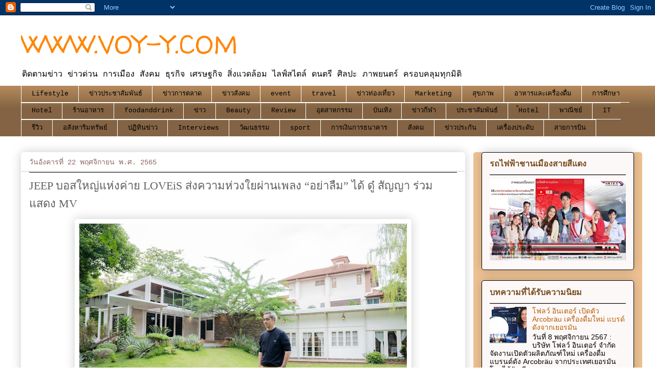

--- FILE ---
content_type: text/html; charset=UTF-8
request_url: https://www.voy-y.com/2022/11/jeep-loveis-mv.html
body_size: 23899
content:
<!DOCTYPE html>
<html class='v2' dir='ltr' lang='th'>
<head>
<link href='https://www.blogger.com/static/v1/widgets/335934321-css_bundle_v2.css' rel='stylesheet' type='text/css'/>
<meta content='width=1100' name='viewport'/>
<meta content='text/html; charset=UTF-8' http-equiv='Content-Type'/>
<meta content='blogger' name='generator'/>
<link href='https://www.voy-y.com/favicon.ico' rel='icon' type='image/x-icon'/>
<link href='https://www.voy-y.com/2022/11/jeep-loveis-mv.html' rel='canonical'/>
<link rel="alternate" type="application/atom+xml" title="WWW.VOY-Y.COM - Atom" href="https://www.voy-y.com/feeds/posts/default" />
<link rel="alternate" type="application/rss+xml" title="WWW.VOY-Y.COM - RSS" href="https://www.voy-y.com/feeds/posts/default?alt=rss" />
<link rel="service.post" type="application/atom+xml" title="WWW.VOY-Y.COM - Atom" href="https://www.blogger.com/feeds/1104894117479314767/posts/default" />

<link rel="alternate" type="application/atom+xml" title="WWW.VOY-Y.COM - Atom" href="https://www.voy-y.com/feeds/2291935661025939202/comments/default" />
<!--Can't find substitution for tag [blog.ieCssRetrofitLinks]-->
<link href='https://blogger.googleusercontent.com/img/b/R29vZ2xl/AVvXsEi3esGg62y96cmfBnDeDNd-WB0wMXJm6a6XkSn8TkyWo2UdJlnk8ZZ4LFw1Z2344HsQWeyfSUgtD4F8eHUOJQWNywcvHRZao0tEFow3jYbwBM77gKBy8PNGpPM2G6LA_1ykQ3oNId94br46RiLmG9py7fudQ57dZRA_1AxJRJtP3vkQQWr5eVJc2VfU/w640-h426/DSC07720.jpg' rel='image_src'/>
<meta content='https://www.voy-y.com/2022/11/jeep-loveis-mv.html' property='og:url'/>
<meta content='JEEP บอสใหญ่แห่งค่าย LOVEiS  ส่งความห่วงใยผ่านเพลง “อย่าลืม” ได้ ดู๋ สัญญา ร่วมแสดง MV' property='og:title'/>
<meta content='MOST POPULAR TODAYWEEK' property='og:description'/>
<meta content='https://blogger.googleusercontent.com/img/b/R29vZ2xl/AVvXsEi3esGg62y96cmfBnDeDNd-WB0wMXJm6a6XkSn8TkyWo2UdJlnk8ZZ4LFw1Z2344HsQWeyfSUgtD4F8eHUOJQWNywcvHRZao0tEFow3jYbwBM77gKBy8PNGpPM2G6LA_1ykQ3oNId94br46RiLmG9py7fudQ57dZRA_1AxJRJtP3vkQQWr5eVJc2VfU/w1200-h630-p-k-no-nu/DSC07720.jpg' property='og:image'/>
<title>WWW.VOY-Y.COM: JEEP บอสใหญ&#3656;แห&#3656;งค&#3656;าย LOVEiS  ส&#3656;งความห&#3656;วงใยผ&#3656;านเพลง &#8220;อย&#3656;าล&#3639;ม&#8221; ได&#3657; ด&#3641;&#3659; ส&#3633;ญญา ร&#3656;วมแสดง MV</title>
<style type='text/css'>@font-face{font-family:'Walter Turncoat';font-style:normal;font-weight:400;font-display:swap;src:url(//fonts.gstatic.com/s/walterturncoat/v24/snfys0Gs98ln43n0d-14ULoToe6LZxecYZVfqA.woff2)format('woff2');unicode-range:U+0000-00FF,U+0131,U+0152-0153,U+02BB-02BC,U+02C6,U+02DA,U+02DC,U+0304,U+0308,U+0329,U+2000-206F,U+20AC,U+2122,U+2191,U+2193,U+2212,U+2215,U+FEFF,U+FFFD;}</style>
<style id='page-skin-1' type='text/css'><!--
/*
-----------------------------------------------
Blogger Template Style
Name:     Awesome Inc.
Designer: Tina Chen
URL:      tinachen.org
----------------------------------------------- */
/* Content
----------------------------------------------- */
body {
font: normal normal 13px 'Courier New', Courier, FreeMono, monospace;
color: #000000;
background: #ffffff none repeat scroll top left;
}
html body .content-outer {
min-width: 0;
max-width: 100%;
width: 100%;
}
a:link {
text-decoration: none;
color: #b45f06;
}
a:visited {
text-decoration: none;
color: #000000;
}
a:hover {
text-decoration: underline;
color: #ffa03f;
}
.body-fauxcolumn-outer .cap-top {
position: absolute;
z-index: 1;
height: 276px;
width: 100%;
background: transparent none repeat-x scroll top left;
_background-image: none;
}
/* Columns
----------------------------------------------- */
.content-inner {
padding: 0;
}
.header-inner .section {
margin: 0 16px;
}
.tabs-inner .section {
margin: 0 16px;
}
.main-inner {
padding-top: 30px;
}
.main-inner .column-center-inner,
.main-inner .column-left-inner,
.main-inner .column-right-inner {
padding: 0 5px;
}
*+html body .main-inner .column-center-inner {
margin-top: -30px;
}
#layout .main-inner .column-center-inner {
margin-top: 0;
}
/* Header
----------------------------------------------- */
.header-outer {
margin: 0 0 0 0;
background: rgba(0, 0, 0, 0) none repeat scroll 0 0;
}
.Header h1 {
font: normal normal 50px Walter Turncoat;
color: #ff8608;
text-shadow: 0 0 -1px #000000;
}
.Header h1 a {
color: #ff8608;
}
.Header .description {
font: normal normal 16px 'Courier New', Courier, FreeMono, monospace;
color: #000000;
}
.header-inner .Header .titlewrapper,
.header-inner .Header .descriptionwrapper {
padding-left: 0;
padding-right: 0;
margin-bottom: 0;
}
.header-inner .Header .titlewrapper {
padding-top: 22px;
}
/* Tabs
----------------------------------------------- */
.tabs-outer {
overflow: hidden;
position: relative;
background: #b4895c url(https://resources.blogblog.com/blogblog/data/1kt/awesomeinc/tabs_gradient_light.png) repeat scroll 0 0;
}
#layout .tabs-outer {
overflow: visible;
}
.tabs-cap-top, .tabs-cap-bottom {
position: absolute;
width: 100%;
border-top: 1px solid #ffffff;
}
.tabs-cap-bottom {
bottom: 0;
}
.tabs-inner .widget li a {
display: inline-block;
margin: 0;
padding: .6em 1.5em;
font: normal normal 13px 'Courier New', Courier, FreeMono, monospace;
color: #000000;
border-top: 1px solid #ffffff;
border-bottom: 1px solid #ffffff;
border-left: 1px solid #ffffff;
height: 16px;
line-height: 16px;
}
.tabs-inner .widget li:last-child a {
border-right: 1px solid #ffffff;
}
.tabs-inner .widget li.selected a, .tabs-inner .widget li a:hover {
background: #000000 url(https://resources.blogblog.com/blogblog/data/1kt/awesomeinc/tabs_gradient_light.png) repeat-x scroll 0 -100px;
color: #eec294;
}
/* Headings
----------------------------------------------- */
h2 {
font: normal bold 16px Arial, Tahoma, Helvetica, FreeSans, sans-serif;
color: #774b1d;
}
/* Widgets
----------------------------------------------- */
.main-inner .section {
margin: 0 27px;
padding: 0;
}
.main-inner .column-left-outer,
.main-inner .column-right-outer {
margin-top: 0;
}
#layout .main-inner .column-left-outer,
#layout .main-inner .column-right-outer {
margin-top: 0;
}
.main-inner .column-left-inner,
.main-inner .column-right-inner {
background: #eec294 none repeat 0 0;
-moz-box-shadow: 0 0 0 rgba(0, 0, 0, .2);
-webkit-box-shadow: 0 0 0 rgba(0, 0, 0, .2);
-goog-ms-box-shadow: 0 0 0 rgba(0, 0, 0, .2);
box-shadow: 0 0 0 rgba(0, 0, 0, .2);
-moz-border-radius: 5px;
-webkit-border-radius: 5px;
-goog-ms-border-radius: 5px;
border-radius: 5px;
}
#layout .main-inner .column-left-inner,
#layout .main-inner .column-right-inner {
margin-top: 0;
}
.sidebar .widget {
font: normal normal 14px Arial, Tahoma, Helvetica, FreeSans, sans-serif;
color: #ffcf9f;
}
.sidebar .widget a:link {
color: #b45f06;
}
.sidebar .widget a:visited {
color: #000000;
}
.sidebar .widget a:hover {
color: #ff8200;
}
.sidebar .widget h2 {
text-shadow: 0 0 -1px #000000;
}
.main-inner .widget {
background-color: #fdf8f8;
border: 1px solid #000000;
padding: 0 15px 15px;
margin: 20px -16px;
-moz-box-shadow: 0 0 20px rgba(0, 0, 0, .2);
-webkit-box-shadow: 0 0 20px rgba(0, 0, 0, .2);
-goog-ms-box-shadow: 0 0 20px rgba(0, 0, 0, .2);
box-shadow: 0 0 20px rgba(0, 0, 0, .2);
-moz-border-radius: 5px;
-webkit-border-radius: 5px;
-goog-ms-border-radius: 5px;
border-radius: 5px;
}
.main-inner .widget h2 {
margin: 0 -0;
padding: .6em 0 .5em;
border-bottom: 1px solid #cacaca;
}
.footer-inner .widget h2 {
padding: 0 0 .4em;
border-bottom: 1px solid #cacaca;
}
.main-inner .widget h2 + div, .footer-inner .widget h2 + div {
border-top: 1px solid #000000;
padding-top: 8px;
}
.main-inner .widget .widget-content {
margin: 0 -0;
padding: 7px 0 0;
}
.main-inner .widget ul, .main-inner .widget #ArchiveList ul.flat {
margin: -8px -15px 0;
padding: 0;
list-style: none;
}
.main-inner .widget #ArchiveList {
margin: -8px 0 0;
}
.main-inner .widget ul li, .main-inner .widget #ArchiveList ul.flat li {
padding: .5em 15px;
text-indent: 0;
color: #000000;
border-top: 0 solid #000000;
border-bottom: 1px solid #cacaca;
}
.main-inner .widget #ArchiveList ul li {
padding-top: .25em;
padding-bottom: .25em;
}
.main-inner .widget ul li:first-child, .main-inner .widget #ArchiveList ul.flat li:first-child {
border-top: none;
}
.main-inner .widget ul li:last-child, .main-inner .widget #ArchiveList ul.flat li:last-child {
border-bottom: none;
}
.post-body {
position: relative;
}
.main-inner .widget .post-body ul {
padding: 0 2.5em;
margin: .5em 0;
list-style: disc;
}
.main-inner .widget .post-body ul li {
padding: 0.25em 0;
margin-bottom: .25em;
color: #000000;
border: none;
}
.footer-inner .widget ul {
padding: 0;
list-style: none;
}
.widget .zippy {
color: #000000;
}
/* Posts
----------------------------------------------- */
body .main-inner .Blog {
padding: 0;
margin-bottom: 1em;
background-color: transparent;
border: none;
-moz-box-shadow: 0 0 0 rgba(0, 0, 0, 0);
-webkit-box-shadow: 0 0 0 rgba(0, 0, 0, 0);
-goog-ms-box-shadow: 0 0 0 rgba(0, 0, 0, 0);
box-shadow: 0 0 0 rgba(0, 0, 0, 0);
}
.main-inner .section:last-child .Blog:last-child {
padding: 0;
margin-bottom: 1em;
}
.main-inner .widget h2.date-header {
margin: 0 -15px 1px;
padding: 0 0 0 0;
font: normal normal 14px 'Courier New', Courier, FreeMono, monospace;
color: #8b6966;
background: transparent none no-repeat scroll top left;
border-top: 0 solid #ee963b;
border-bottom: 1px solid #cacaca;
-moz-border-radius-topleft: 0;
-moz-border-radius-topright: 0;
-webkit-border-top-left-radius: 0;
-webkit-border-top-right-radius: 0;
border-top-left-radius: 0;
border-top-right-radius: 0;
position: static;
bottom: 100%;
right: 15px;
text-shadow: 0 0 -1px #000000;
}
.main-inner .widget h2.date-header span {
font: normal normal 14px 'Courier New', Courier, FreeMono, monospace;
display: block;
padding: .5em 15px;
border-left: 0 solid #ee963b;
border-right: 0 solid #ee963b;
}
.date-outer {
position: relative;
margin: 30px 0 20px;
padding: 0 15px;
background-color: #ffffff;
border: 1px solid #ffffff;
-moz-box-shadow: 0 0 20px rgba(0, 0, 0, .2);
-webkit-box-shadow: 0 0 20px rgba(0, 0, 0, .2);
-goog-ms-box-shadow: 0 0 20px rgba(0, 0, 0, .2);
box-shadow: 0 0 20px rgba(0, 0, 0, .2);
-moz-border-radius: 5px;
-webkit-border-radius: 5px;
-goog-ms-border-radius: 5px;
border-radius: 5px;
}
.date-outer:first-child {
margin-top: 0;
}
.date-outer:last-child {
margin-bottom: 20px;
-moz-border-radius-bottomleft: 5px;
-moz-border-radius-bottomright: 5px;
-webkit-border-bottom-left-radius: 5px;
-webkit-border-bottom-right-radius: 5px;
-goog-ms-border-bottom-left-radius: 5px;
-goog-ms-border-bottom-right-radius: 5px;
border-bottom-left-radius: 5px;
border-bottom-right-radius: 5px;
}
.date-posts {
margin: 0 -0;
padding: 0 0;
clear: both;
}
.post-outer, .inline-ad {
border-top: 1px solid #000000;
margin: 0 -0;
padding: 15px 0;
}
.post-outer {
padding-bottom: 10px;
}
.post-outer:first-child {
padding-top: 0;
border-top: none;
}
.post-outer:last-child, .inline-ad:last-child {
border-bottom: none;
}
.post-body {
position: relative;
}
.post-body img {
padding: 8px;
background: #ffffff;
border: 1px solid #ffffff;
-moz-box-shadow: 0 0 20px rgba(0, 0, 0, .2);
-webkit-box-shadow: 0 0 20px rgba(0, 0, 0, .2);
box-shadow: 0 0 20px rgba(0, 0, 0, .2);
-moz-border-radius: 5px;
-webkit-border-radius: 5px;
border-radius: 5px;
}
h3.post-title, h4 {
font: normal normal 22px Georgia, Utopia, 'Palatino Linotype', Palatino, serif;
color: #606060;
}
h3.post-title a {
font: normal normal 22px Georgia, Utopia, 'Palatino Linotype', Palatino, serif;
color: #606060;
}
h3.post-title a:hover {
color: #ffa03f;
text-decoration: underline;
}
.post-header {
margin: 0 0 1em;
}
.post-body {
line-height: 1.4;
}
.post-outer h2 {
color: #000000;
}
.post-footer {
margin: 1.5em 0 0;
}
#blog-pager {
padding: 15px;
font-size: 120%;
background-color: #ffffff;
border: 1px solid #000000;
-moz-box-shadow: 0 0 20px rgba(0, 0, 0, .2);
-webkit-box-shadow: 0 0 20px rgba(0, 0, 0, .2);
-goog-ms-box-shadow: 0 0 20px rgba(0, 0, 0, .2);
box-shadow: 0 0 20px rgba(0, 0, 0, .2);
-moz-border-radius: 5px;
-webkit-border-radius: 5px;
-goog-ms-border-radius: 5px;
border-radius: 5px;
-moz-border-radius-topleft: 5px;
-moz-border-radius-topright: 5px;
-webkit-border-top-left-radius: 5px;
-webkit-border-top-right-radius: 5px;
-goog-ms-border-top-left-radius: 5px;
-goog-ms-border-top-right-radius: 5px;
border-top-left-radius: 5px;
border-top-right-radius-topright: 5px;
margin-top: 1em;
}
.blog-feeds, .post-feeds {
margin: 1em 0;
text-align: center;
color: #000000;
}
.blog-feeds a, .post-feeds a {
color: #ff8608;
}
.blog-feeds a:visited, .post-feeds a:visited {
color: #ff8608;
}
.blog-feeds a:hover, .post-feeds a:hover {
color: #ff8608;
}
.post-outer .comments {
margin-top: 2em;
}
/* Comments
----------------------------------------------- */
.comments .comments-content .icon.blog-author {
background-repeat: no-repeat;
background-image: url([data-uri]);
}
.comments .comments-content .loadmore a {
border-top: 1px solid #ffffff;
border-bottom: 1px solid #ffffff;
}
.comments .continue {
border-top: 2px solid #ffffff;
}
/* Footer
----------------------------------------------- */
.footer-outer {
margin: -20px 0 -1px;
padding: 20px 0 0;
color: #000000;
overflow: hidden;
}
.footer-fauxborder-left {
border-top: 1px solid #000000;
background: #000000 none repeat scroll 0 0;
-moz-box-shadow: 0 0 20px rgba(0, 0, 0, .2);
-webkit-box-shadow: 0 0 20px rgba(0, 0, 0, .2);
-goog-ms-box-shadow: 0 0 20px rgba(0, 0, 0, .2);
box-shadow: 0 0 20px rgba(0, 0, 0, .2);
margin: 0 -20px;
}
/* Mobile
----------------------------------------------- */
body.mobile {
background-size: auto;
}
.mobile .body-fauxcolumn-outer {
background: transparent none repeat scroll top left;
}
*+html body.mobile .main-inner .column-center-inner {
margin-top: 0;
}
.mobile .main-inner .widget {
padding: 0 0 15px;
}
.mobile .main-inner .widget h2 + div,
.mobile .footer-inner .widget h2 + div {
border-top: none;
padding-top: 0;
}
.mobile .footer-inner .widget h2 {
padding: 0.5em 0;
border-bottom: none;
}
.mobile .main-inner .widget .widget-content {
margin: 0;
padding: 7px 0 0;
}
.mobile .main-inner .widget ul,
.mobile .main-inner .widget #ArchiveList ul.flat {
margin: 0 -15px 0;
}
.mobile .main-inner .widget h2.date-header {
right: 0;
}
.mobile .date-header span {
padding: 0.4em 0;
}
.mobile .date-outer:first-child {
margin-bottom: 0;
border: 1px solid #ffffff;
-moz-border-radius-topleft: 5px;
-moz-border-radius-topright: 5px;
-webkit-border-top-left-radius: 5px;
-webkit-border-top-right-radius: 5px;
-goog-ms-border-top-left-radius: 5px;
-goog-ms-border-top-right-radius: 5px;
border-top-left-radius: 5px;
border-top-right-radius: 5px;
}
.mobile .date-outer {
border-color: #ffffff;
border-width: 0 1px 1px;
}
.mobile .date-outer:last-child {
margin-bottom: 0;
}
.mobile .main-inner {
padding: 0;
}
.mobile .header-inner .section {
margin: 0;
}
.mobile .post-outer, .mobile .inline-ad {
padding: 5px 0;
}
.mobile .tabs-inner .section {
margin: 0 10px;
}
.mobile .main-inner .widget h2 {
margin: 0;
padding: 0;
}
.mobile .main-inner .widget h2.date-header span {
padding: 0;
}
.mobile .main-inner .widget .widget-content {
margin: 0;
padding: 7px 0 0;
}
.mobile #blog-pager {
border: 1px solid transparent;
background: #000000 none repeat scroll 0 0;
}
.mobile .main-inner .column-left-inner,
.mobile .main-inner .column-right-inner {
background: #eec294 none repeat 0 0;
-moz-box-shadow: none;
-webkit-box-shadow: none;
-goog-ms-box-shadow: none;
box-shadow: none;
}
.mobile .date-posts {
margin: 0;
padding: 0;
}
.mobile .footer-fauxborder-left {
margin: 0;
border-top: inherit;
}
.mobile .main-inner .section:last-child .Blog:last-child {
margin-bottom: 0;
}
.mobile-index-contents {
color: #000000;
}
.mobile .mobile-link-button {
background: #b45f06 url(https://resources.blogblog.com/blogblog/data/1kt/awesomeinc/tabs_gradient_light.png) repeat scroll 0 0;
}
.mobile-link-button a:link, .mobile-link-button a:visited {
color: #000000;
}
.mobile .tabs-inner .PageList .widget-content {
background: transparent;
border-top: 1px solid;
border-color: #ffffff;
color: #000000;
}
.mobile .tabs-inner .PageList .widget-content .pagelist-arrow {
border-left: 1px solid #ffffff;
}

--></style>
<style id='template-skin-1' type='text/css'><!--
body {
min-width: 1230px;
}
.content-outer, .content-fauxcolumn-outer, .region-inner {
min-width: 1230px;
max-width: 1230px;
_width: 1230px;
}
.main-inner .columns {
padding-left: 0px;
padding-right: 330px;
}
.main-inner .fauxcolumn-center-outer {
left: 0px;
right: 330px;
/* IE6 does not respect left and right together */
_width: expression(this.parentNode.offsetWidth -
parseInt("0px") -
parseInt("330px") + 'px');
}
.main-inner .fauxcolumn-left-outer {
width: 0px;
}
.main-inner .fauxcolumn-right-outer {
width: 330px;
}
.main-inner .column-left-outer {
width: 0px;
right: 100%;
margin-left: -0px;
}
.main-inner .column-right-outer {
width: 330px;
margin-right: -330px;
}
#layout {
min-width: 0;
}
#layout .content-outer {
min-width: 0;
width: 800px;
}
#layout .region-inner {
min-width: 0;
width: auto;
}
body#layout div.add_widget {
padding: 8px;
}
body#layout div.add_widget a {
margin-left: 32px;
}
--></style>
<link href='https://www.blogger.com/dyn-css/authorization.css?targetBlogID=1104894117479314767&amp;zx=724cb520-4175-46b7-a1f0-42b60151efc6' media='none' onload='if(media!=&#39;all&#39;)media=&#39;all&#39;' rel='stylesheet'/><noscript><link href='https://www.blogger.com/dyn-css/authorization.css?targetBlogID=1104894117479314767&amp;zx=724cb520-4175-46b7-a1f0-42b60151efc6' rel='stylesheet'/></noscript>
<meta name='google-adsense-platform-account' content='ca-host-pub-1556223355139109'/>
<meta name='google-adsense-platform-domain' content='blogspot.com'/>

</head>
<body class='loading variant-renewable'>
<div class='navbar section' id='navbar' name='แถบนำทาง'><div class='widget Navbar' data-version='1' id='Navbar1'><script type="text/javascript">
    function setAttributeOnload(object, attribute, val) {
      if(window.addEventListener) {
        window.addEventListener('load',
          function(){ object[attribute] = val; }, false);
      } else {
        window.attachEvent('onload', function(){ object[attribute] = val; });
      }
    }
  </script>
<div id="navbar-iframe-container"></div>
<script type="text/javascript" src="https://apis.google.com/js/platform.js"></script>
<script type="text/javascript">
      gapi.load("gapi.iframes:gapi.iframes.style.bubble", function() {
        if (gapi.iframes && gapi.iframes.getContext) {
          gapi.iframes.getContext().openChild({
              url: 'https://www.blogger.com/navbar/1104894117479314767?po\x3d2291935661025939202\x26origin\x3dhttps://www.voy-y.com',
              where: document.getElementById("navbar-iframe-container"),
              id: "navbar-iframe"
          });
        }
      });
    </script><script type="text/javascript">
(function() {
var script = document.createElement('script');
script.type = 'text/javascript';
script.src = '//pagead2.googlesyndication.com/pagead/js/google_top_exp.js';
var head = document.getElementsByTagName('head')[0];
if (head) {
head.appendChild(script);
}})();
</script>
</div></div>
<div class='body-fauxcolumns'>
<div class='fauxcolumn-outer body-fauxcolumn-outer'>
<div class='cap-top'>
<div class='cap-left'></div>
<div class='cap-right'></div>
</div>
<div class='fauxborder-left'>
<div class='fauxborder-right'></div>
<div class='fauxcolumn-inner'>
</div>
</div>
<div class='cap-bottom'>
<div class='cap-left'></div>
<div class='cap-right'></div>
</div>
</div>
</div>
<div class='content'>
<div class='content-fauxcolumns'>
<div class='fauxcolumn-outer content-fauxcolumn-outer'>
<div class='cap-top'>
<div class='cap-left'></div>
<div class='cap-right'></div>
</div>
<div class='fauxborder-left'>
<div class='fauxborder-right'></div>
<div class='fauxcolumn-inner'>
</div>
</div>
<div class='cap-bottom'>
<div class='cap-left'></div>
<div class='cap-right'></div>
</div>
</div>
</div>
<div class='content-outer'>
<div class='content-cap-top cap-top'>
<div class='cap-left'></div>
<div class='cap-right'></div>
</div>
<div class='fauxborder-left content-fauxborder-left'>
<div class='fauxborder-right content-fauxborder-right'></div>
<div class='content-inner'>
<header>
<div class='header-outer'>
<div class='header-cap-top cap-top'>
<div class='cap-left'></div>
<div class='cap-right'></div>
</div>
<div class='fauxborder-left header-fauxborder-left'>
<div class='fauxborder-right header-fauxborder-right'></div>
<div class='region-inner header-inner'>
<div class='header section' id='header' name='ส่วนหัว'><div class='widget Header' data-version='1' id='Header1'>
<div id='header-inner'>
<div class='titlewrapper'>
<h1 class='title'>
<a href='https://www.voy-y.com/'>
WWW.VOY-Y.COM
</a>
</h1>
</div>
<div class='descriptionwrapper'>
<p class='description'><span>ต&#3636;ดตามข&#3656;าว ข&#3656;าวด&#3656;วน การเม&#3639;อง ส&#3633;งคม ธ&#3640;รก&#3636;จ เศรษฐก&#3636;จ ส&#3636;&#3656;งแวดล&#3657;อม ไลฟ&#3660;สไตล&#3660; ดนตร&#3637; ศ&#3636;ลปะ ภาพยนตร&#3660; ครอบคล&#3640;มท&#3640;กม&#3636;ต&#3636;</span></p>
</div>
</div>
</div></div>
</div>
</div>
<div class='header-cap-bottom cap-bottom'>
<div class='cap-left'></div>
<div class='cap-right'></div>
</div>
</div>
</header>
<div class='tabs-outer'>
<div class='tabs-cap-top cap-top'>
<div class='cap-left'></div>
<div class='cap-right'></div>
</div>
<div class='fauxborder-left tabs-fauxborder-left'>
<div class='fauxborder-right tabs-fauxborder-right'></div>
<div class='region-inner tabs-inner'>
<div class='tabs section' id='crosscol' name='พาดทุกคอลัมน์'><div class='widget Label' data-version='1' id='Label2'>
<h2>ป&#3657;ายกำก&#3633;บ</h2>
<div class='widget-content list-label-widget-content'>
<ul>
<li>
<a dir='ltr' href='https://www.voy-y.com/search/label/Lifestyle'>Lifestyle</a>
</li>
<li>
<a dir='ltr' href='https://www.voy-y.com/search/label/%E0%B8%82%E0%B9%88%E0%B8%B2%E0%B8%A7%E0%B8%9B%E0%B8%A3%E0%B8%B0%E0%B8%8A%E0%B8%B2%E0%B8%AA%E0%B8%B1%E0%B8%A1%E0%B8%9E%E0%B8%B1%E0%B8%99%E0%B8%98%E0%B9%8C'>ข&#3656;าวประชาส&#3633;มพ&#3633;นธ&#3660;</a>
</li>
<li>
<a dir='ltr' href='https://www.voy-y.com/search/label/%E0%B8%82%E0%B9%88%E0%B8%B2%E0%B8%A7%E0%B8%81%E0%B8%B2%E0%B8%A3%E0%B8%95%E0%B8%A5%E0%B8%B2%E0%B8%94'>ข&#3656;าวการตลาด</a>
</li>
<li>
<a dir='ltr' href='https://www.voy-y.com/search/label/%E0%B8%82%E0%B9%88%E0%B8%B2%E0%B8%A7%E0%B8%AA%E0%B8%B1%E0%B8%87%E0%B8%84%E0%B8%A1'>ข&#3656;าวส&#3633;งคม</a>
</li>
<li>
<a dir='ltr' href='https://www.voy-y.com/search/label/event'>event</a>
</li>
<li>
<a dir='ltr' href='https://www.voy-y.com/search/label/travel'>travel</a>
</li>
<li>
<a dir='ltr' href='https://www.voy-y.com/search/label/%E0%B8%82%E0%B9%88%E0%B8%B2%E0%B8%A7%E0%B8%97%E0%B9%88%E0%B8%AD%E0%B8%87%E0%B9%80%E0%B8%97%E0%B8%B5%E0%B9%88%E0%B8%A2%E0%B8%A7'>ข&#3656;าวท&#3656;องเท&#3637;&#3656;ยว</a>
</li>
<li>
<a dir='ltr' href='https://www.voy-y.com/search/label/Marketing'>Marketing</a>
</li>
<li>
<a dir='ltr' href='https://www.voy-y.com/search/label/%E0%B8%AA%E0%B8%B8%E0%B8%82%E0%B8%A0%E0%B8%B2%E0%B8%9E'>ส&#3640;ขภาพ</a>
</li>
<li>
<a dir='ltr' href='https://www.voy-y.com/search/label/%E0%B8%AD%E0%B8%B2%E0%B8%AB%E0%B8%B2%E0%B8%A3%E0%B9%81%E0%B8%A5%E0%B8%B0%E0%B9%80%E0%B8%84%E0%B8%A3%E0%B8%B7%E0%B9%88%E0%B8%AD%E0%B8%87%E0%B8%94%E0%B8%B7%E0%B9%88%E0%B8%A1'>อาหารและเคร&#3639;&#3656;องด&#3639;&#3656;ม</a>
</li>
<li>
<a dir='ltr' href='https://www.voy-y.com/search/label/%E0%B8%81%E0%B8%B2%E0%B8%A3%E0%B8%A8%E0%B8%B6%E0%B8%81%E0%B8%A9%E0%B8%B2'>การศ&#3638;กษา</a>
</li>
<li>
<a dir='ltr' href='https://www.voy-y.com/search/label/Hotel'>Hotel</a>
</li>
<li>
<a dir='ltr' href='https://www.voy-y.com/search/label/%E0%B8%A3%E0%B9%89%E0%B8%B2%E0%B8%99%E0%B8%AD%E0%B8%B2%E0%B8%AB%E0%B8%B2%E0%B8%A3'>ร&#3657;านอาหาร</a>
</li>
<li>
<a dir='ltr' href='https://www.voy-y.com/search/label/foodanddrink'>foodanddrink</a>
</li>
<li>
<a dir='ltr' href='https://www.voy-y.com/search/label/%E0%B8%82%E0%B9%88%E0%B8%B2%E0%B8%A7'>ข&#3656;าว</a>
</li>
<li>
<a dir='ltr' href='https://www.voy-y.com/search/label/Beauty'>Beauty</a>
</li>
<li>
<a dir='ltr' href='https://www.voy-y.com/search/label/Review'>Review</a>
</li>
<li>
<a dir='ltr' href='https://www.voy-y.com/search/label/%E0%B8%AD%E0%B8%B8%E0%B8%95%E0%B8%AA%E0%B8%B2%E0%B8%AB%E0%B8%81%E0%B8%A3%E0%B8%A3%E0%B8%A1'>อ&#3640;ตสาหกรรม</a>
</li>
<li>
<a dir='ltr' href='https://www.voy-y.com/search/label/%E0%B8%9A%E0%B8%B1%E0%B8%99%E0%B9%80%E0%B8%97%E0%B8%B4%E0%B8%87'>บ&#3633;นเท&#3636;ง</a>
</li>
<li>
<a dir='ltr' href='https://www.voy-y.com/search/label/%E0%B8%82%E0%B9%88%E0%B8%B2%E0%B8%A7%E0%B8%81%E0%B8%B5%E0%B8%AC%E0%B8%B2'>ข&#3656;าวก&#3637;ฬา</a>
</li>
<li>
<a dir='ltr' href='https://www.voy-y.com/search/label/%E0%B8%9B%E0%B8%A3%E0%B8%B0%E0%B8%8A%E0%B8%B2%E0%B8%AA%E0%B8%B1%E0%B8%A1%E0%B8%9E%E0%B8%B1%E0%B8%99%E0%B8%98%E0%B9%8C'>ประชาส&#3633;มพ&#3633;นธ&#3660;</a>
</li>
<li>
<a dir='ltr' href='https://www.voy-y.com/search/label/%E0%B9%89Hotel'>&#3657;Hotel</a>
</li>
<li>
<a dir='ltr' href='https://www.voy-y.com/search/label/%E0%B8%9E%E0%B8%B2%E0%B8%93%E0%B8%B4%E0%B8%8A%E0%B8%A2%E0%B9%8C'>พาณ&#3636;ชย&#3660;</a>
</li>
<li>
<a dir='ltr' href='https://www.voy-y.com/search/label/IT'>IT</a>
</li>
<li>
<a dir='ltr' href='https://www.voy-y.com/search/label/%E0%B8%A3%E0%B8%B5%E0%B8%A7%E0%B8%B4%E0%B8%A7'>ร&#3637;ว&#3636;ว</a>
</li>
<li>
<a dir='ltr' href='https://www.voy-y.com/search/label/%E0%B8%AD%E0%B8%AA%E0%B8%B1%E0%B8%87%E0%B8%AB%E0%B8%B2%E0%B8%A3%E0%B8%B4%E0%B8%A1%E0%B8%97%E0%B8%A3%E0%B8%B1%E0%B8%9E%E0%B8%A2%E0%B9%8C'>อส&#3633;งหาร&#3636;มทร&#3633;พย&#3660;</a>
</li>
<li>
<a dir='ltr' href='https://www.voy-y.com/search/label/%E0%B8%9B%E0%B8%8F%E0%B8%B4%E0%B8%97%E0%B8%B4%E0%B8%99%E0%B8%82%E0%B9%88%E0%B8%B2%E0%B8%A7'>ปฏ&#3636;ท&#3636;นข&#3656;าว</a>
</li>
<li>
<a dir='ltr' href='https://www.voy-y.com/search/label/Interviews'>Interviews</a>
</li>
<li>
<a dir='ltr' href='https://www.voy-y.com/search/label/%E0%B8%A7%E0%B8%B1%E0%B8%92%E0%B8%99%E0%B8%98%E0%B8%A3%E0%B8%A3%E0%B8%A1'>ว&#3633;ฒนธรรม</a>
</li>
<li>
<a dir='ltr' href='https://www.voy-y.com/search/label/sport'>sport</a>
</li>
<li>
<a dir='ltr' href='https://www.voy-y.com/search/label/%E0%B8%81%E0%B8%B2%E0%B8%A3%E0%B9%80%E0%B8%87%E0%B8%B4%E0%B8%99%E0%B8%81%E0%B8%B2%E0%B8%A3%E0%B8%98%E0%B8%99%E0%B8%B2%E0%B8%84%E0%B8%B2%E0%B8%A3'>การเง&#3636;นการธนาคาร</a>
</li>
<li>
<a dir='ltr' href='https://www.voy-y.com/search/label/%E0%B8%AA%E0%B8%B1%E0%B8%87%E0%B8%84%E0%B8%A1'>ส&#3633;งคม</a>
</li>
<li>
<a dir='ltr' href='https://www.voy-y.com/search/label/%E0%B8%82%E0%B9%88%E0%B8%B2%E0%B8%A7%E0%B8%9B%E0%B8%A3%E0%B8%B0%E0%B8%81%E0%B8%B1%E0%B8%99'>ข&#3656;าวประก&#3633;น</a>
</li>
<li>
<a dir='ltr' href='https://www.voy-y.com/search/label/%E0%B9%80%E0%B8%84%E0%B8%A3%E0%B8%B7%E0%B9%88%E0%B8%AD%E0%B8%87%E0%B8%9B%E0%B8%A3%E0%B8%B0%E0%B8%94%E0%B8%B1%E0%B8%9A'>เคร&#3639;&#3656;องประด&#3633;บ</a>
</li>
<li>
<a dir='ltr' href='https://www.voy-y.com/search/label/%E0%B8%AA%E0%B8%B2%E0%B8%A2%E0%B8%81%E0%B8%B2%E0%B8%A3%E0%B8%9A%E0%B8%B4%E0%B8%99'>สายการบ&#3636;น</a>
</li>
</ul>
<div class='clear'></div>
</div>
</div></div>
<div class='tabs no-items section' id='crosscol-overflow' name='Cross-Column 2'></div>
</div>
</div>
<div class='tabs-cap-bottom cap-bottom'>
<div class='cap-left'></div>
<div class='cap-right'></div>
</div>
</div>
<div class='main-outer'>
<div class='main-cap-top cap-top'>
<div class='cap-left'></div>
<div class='cap-right'></div>
</div>
<div class='fauxborder-left main-fauxborder-left'>
<div class='fauxborder-right main-fauxborder-right'></div>
<div class='region-inner main-inner'>
<div class='columns fauxcolumns'>
<div class='fauxcolumn-outer fauxcolumn-center-outer'>
<div class='cap-top'>
<div class='cap-left'></div>
<div class='cap-right'></div>
</div>
<div class='fauxborder-left'>
<div class='fauxborder-right'></div>
<div class='fauxcolumn-inner'>
</div>
</div>
<div class='cap-bottom'>
<div class='cap-left'></div>
<div class='cap-right'></div>
</div>
</div>
<div class='fauxcolumn-outer fauxcolumn-left-outer'>
<div class='cap-top'>
<div class='cap-left'></div>
<div class='cap-right'></div>
</div>
<div class='fauxborder-left'>
<div class='fauxborder-right'></div>
<div class='fauxcolumn-inner'>
</div>
</div>
<div class='cap-bottom'>
<div class='cap-left'></div>
<div class='cap-right'></div>
</div>
</div>
<div class='fauxcolumn-outer fauxcolumn-right-outer'>
<div class='cap-top'>
<div class='cap-left'></div>
<div class='cap-right'></div>
</div>
<div class='fauxborder-left'>
<div class='fauxborder-right'></div>
<div class='fauxcolumn-inner'>
</div>
</div>
<div class='cap-bottom'>
<div class='cap-left'></div>
<div class='cap-right'></div>
</div>
</div>
<!-- corrects IE6 width calculation -->
<div class='columns-inner'>
<div class='column-center-outer'>
<div class='column-center-inner'>
<div class='main section' id='main' name='หมายเลขหลัก'><div class='widget Blog' data-version='1' id='Blog1'>
<div class='blog-posts hfeed'>

          <div class="date-outer">
        
<h2 class='date-header'><span>ว&#3633;นอ&#3633;งคารท&#3637;&#3656; 22 พฤศจ&#3636;กายน พ.ศ. 2565</span></h2>

          <div class="date-posts">
        
<div class='post-outer'>
<div class='post hentry uncustomized-post-template' itemprop='blogPost' itemscope='itemscope' itemtype='http://schema.org/BlogPosting'>
<meta content='https://blogger.googleusercontent.com/img/b/R29vZ2xl/AVvXsEi3esGg62y96cmfBnDeDNd-WB0wMXJm6a6XkSn8TkyWo2UdJlnk8ZZ4LFw1Z2344HsQWeyfSUgtD4F8eHUOJQWNywcvHRZao0tEFow3jYbwBM77gKBy8PNGpPM2G6LA_1ykQ3oNId94br46RiLmG9py7fudQ57dZRA_1AxJRJtP3vkQQWr5eVJc2VfU/w640-h426/DSC07720.jpg' itemprop='image_url'/>
<meta content='1104894117479314767' itemprop='blogId'/>
<meta content='2291935661025939202' itemprop='postId'/>
<a name='2291935661025939202'></a>
<h3 class='post-title entry-title' itemprop='name'>
JEEP บอสใหญ&#3656;แห&#3656;งค&#3656;าย LOVEiS  ส&#3656;งความห&#3656;วงใยผ&#3656;านเพลง &#8220;อย&#3656;าล&#3639;ม&#8221; ได&#3657; ด&#3641;&#3659; ส&#3633;ญญา ร&#3656;วมแสดง MV
</h3>
<div class='post-header'>
<div class='post-header-line-1'></div>
</div>
<div class='post-body entry-content' id='post-body-2291935661025939202' itemprop='description articleBody'>
<p></p><div class="separator" style="clear: both; text-align: center;"><a href="https://blogger.googleusercontent.com/img/b/R29vZ2xl/AVvXsEi3esGg62y96cmfBnDeDNd-WB0wMXJm6a6XkSn8TkyWo2UdJlnk8ZZ4LFw1Z2344HsQWeyfSUgtD4F8eHUOJQWNywcvHRZao0tEFow3jYbwBM77gKBy8PNGpPM2G6LA_1ykQ3oNId94br46RiLmG9py7fudQ57dZRA_1AxJRJtP3vkQQWr5eVJc2VfU/s4752/DSC07720.jpg" imageanchor="1" style="margin-left: 1em; margin-right: 1em;"><img border="0" data-original-height="3168" data-original-width="4752" height="426" src="https://blogger.googleusercontent.com/img/b/R29vZ2xl/AVvXsEi3esGg62y96cmfBnDeDNd-WB0wMXJm6a6XkSn8TkyWo2UdJlnk8ZZ4LFw1Z2344HsQWeyfSUgtD4F8eHUOJQWNywcvHRZao0tEFow3jYbwBM77gKBy8PNGpPM2G6LA_1ykQ3oNId94br46RiLmG9py7fudQ57dZRA_1AxJRJtP3vkQQWr5eVJc2VfU/w640-h426/DSC07720.jpg" width="640" /></a></div><p></p><p>JEEP เทพอาจ กว&#3636;นอน&#3633;นต&#3660; ผ&#3641;&#3657;บร&#3636;หารค&#3656;ายเพลงส&#3640;ดอบอ&#3640;&#3656;นอย&#3656;าง LOVEiS ENTERTAINMENT เร&#3637;ยกได&#3657;ว&#3656;านอกจากจะเป&#3655;นผ&#3641;&#3657;ชายท&#3637;&#3656;หลงร&#3633;กในเส&#3637;ยงดนตร&#3637; และย&#3633;งได&#3657;ผล&#3633;กด&#3633;นให&#3657;ศ&#3636;ลป&#3636;นหลายต&#3656;อหลายคนได&#3657;ม&#3637;โอกาสแสดงผลงานเพลงมากมาย ซ&#3638;&#3656;ง JEEP ก&#3655;ได&#3657;ม&#3637;ผลงานเพลงมาแล&#3657;ว ไม&#3656;ว&#3656;าจะเป&#3655;นเพลง &#8220;โอกาส&#8221;&nbsp; &#8220;DNA&#8221;&nbsp; &#8220;เงย&#8221; &#8220;วาง&#8221; &#8220;เจ&#3657;าชายกบ&#8221; ฯลฯ</p><p>&nbsp;&#8220;อย&#3656;าล&#3639;ม&#8221; (Forget Me Not) เพลงน&#3637;&#3657;เป&#3655;นต&#3633;วแทนของคนกลางระหว&#3656;างค&#3641;&#3656;ร&#3633;กท&#3637;&#3656;เต&#3655;มไปด&#3657;วยความห&#3656;วงใย เม&#3639;&#3656;อคนท&#3637;&#3656;เราร&#3633;กท&#3633;&#3657;งสองคนต&#3657;องเล&#3636;กราก&#3633;นไป คนกลางก&#3655;ปวดใจไม&#3656;แพ&#3657;ก&#3633;น สำหร&#3633;บเพลง &#8220;อย&#3656;าล&#3639;ม&#8221; JEEP ย&#3633;งได&#3657;ร&#3656;วมงานก&#3633;บศ&#3636;ลป&#3636;นมากฝ&#3637;ม&#3639;ออย&#3656;าง โอ แว&#3656;นใหญ&#3656; เข&#3657;ามาเข&#3637;ยนเพลงน&#3637;&#3657;ให&#3657; ท&#3637;&#3656;มาพร&#3657;อมก&#3633;บเส&#3637;ยงร&#3657;องของ JEEP TK ท&#3637;&#3656;ได&#3657;ถ&#3656;ายทอดออกมาน&#3633;&#3657;นย&#3636;&#3656;งม&#3637;เอกล&#3633;กษณ&#3660;น&#3640;&#3656;มอบอ&#3640;&#3656;นเฉพาะต&#3633;ว แถมย&#3633;งส&#3656;งอารมณ&#3660;ส&#3639;&#3656;อออกไปถ&#3638;งคนฟ&#3633;งได&#3657;อย&#3656;างกระแทกใจส&#3640;ดๆ ท&#3637;&#3656;พ&#3636;เศษไปกว&#3656;าน&#3633;&#3657;นค&#3639;อ ได&#3657; ด&#3641;&#3659; ส&#3633;ญญา ค&#3640;ณากร หวนกล&#3633;บมาร&#3656;วมแสดง MV ในเพลงน&#3637;&#3657; หล&#3633;งจากท&#3637;&#3656;ไม&#3656;ได&#3657;แสดง MV มานานกว&#3656;า 17 ป&#3637; (ผลงาน MV ล&#3656;าส&#3640;ดค&#3639;อเพลง อยากถามก&#3655;ตอบ - ธงไชย แมคอ&#3636;นไตย&#3660;) ร&#3633;บรองว&#3656;าท&#3633;&#3657;งเพลงน&#3637;&#3657;และ MV จะโดนใจคนฟ&#3633;งอย&#3656;างแน&#3656;นอน</p><p></p><div class="separator" style="clear: both; text-align: center;"><a href="https://blogger.googleusercontent.com/img/b/R29vZ2xl/AVvXsEiu5JrSY0H4hcXcHesNWnanBOx8zrMIt87K9e08sNPZHpi0HCU6HyLPLZAZQFJ_-74G45x4oaerQ23DIklw3-_o6QvCQlNeo_EInS8F0PSH7Xs9_ZT4HUrM8RSYBfBifEbH2gDLxY3hk1_9Y9JI7ex_xBOdTTA17HLXHepylV7RT-0TMLsY6Ec3Fbr0/s2024/DSC07595.jpg" imageanchor="1" style="margin-left: 1em; margin-right: 1em;"><img border="0" data-original-height="2024" data-original-width="1513" height="640" src="https://blogger.googleusercontent.com/img/b/R29vZ2xl/AVvXsEiu5JrSY0H4hcXcHesNWnanBOx8zrMIt87K9e08sNPZHpi0HCU6HyLPLZAZQFJ_-74G45x4oaerQ23DIklw3-_o6QvCQlNeo_EInS8F0PSH7Xs9_ZT4HUrM8RSYBfBifEbH2gDLxY3hk1_9Y9JI7ex_xBOdTTA17HLXHepylV7RT-0TMLsY6Ec3Fbr0/w478-h640/DSC07595.jpg" width="478" /></a></div><p></p><p>JEEP กล&#3656;าวว&#3656;า &#8220;เพลงใหม&#3656;ของผมพ&#3641;ดถ&#3638;งการเป&#3655;นคนกลาง ไม&#3656;ว&#3656;าจะในฐานะเพ&#3639;&#3656;อน พ&#3656;อแม&#3656; พ&#3637;&#3656;น&#3657;อง เวลาคนท&#3637;&#3656;เราร&#3633;กเค&#3657;าร&#3633;กใคร เราก&#3655;ร&#3633;กด&#3657;วยเสมอ ว&#3633;นหน&#3638;&#3656;งท&#3637;&#3656;เขาเล&#3636;กก&#3633;น ต&#3633;วเราเองท&#3637;&#3656;ร&#3633;กเขาไปแล&#3657;วม&#3633;นเจ&#3655;บเหม&#3639;อนก&#3633;น ม&#3633;นเจ&#3655;บท&#3637;&#3656;เจอก&#3633;นไม&#3656;ได&#3657;บ&#3656;อยเหม&#3639;อนเด&#3636;ม ไม&#3656;ได&#3657;ห&#3633;วเราะ ไม&#3656;ได&#3657;ย&#3636;&#3657;มด&#3657;วยก&#3633;นเหม&#3639;อนก&#3656;อน ซ&#3638;&#3656;งความร&#3641;&#3657;ส&#3638;กน&#3637;&#3657;เป&#3655;นความร&#3641;&#3657;ส&#3638;กท&#3637;&#3656;เศร&#3657;ามาก เหม&#3639;อนส&#3641;ญเส&#3637;ยคนท&#3637;&#3656;ร&#3633;กไป ไม&#3656;แพ&#3657;ก&#3633;น ส&#3640;ดท&#3657;ายแล&#3657;วส&#3636;&#3656;งท&#3637;&#3656;เราแน&#3656;ใจมาก ๆ ค&#3639;อเราอยากให&#3657;เค&#3657;าร&#3641;&#3657;ว&#3656;าเราจะม&#3637;ความร&#3633;กและความห&#3656;วงใยท&#3637;&#3656;ไม&#3656;เปล&#3637;&#3656;ยนไป ม&#3637;ดอก Forget Me Not&nbsp; เป&#3655;นต&#3633;วแทนของความร&#3633;ก รอยย&#3636;&#3657;ม ความทรงจำ&#8221;</p><p></p><div class="separator" style="clear: both; text-align: center;"><a href="https://blogger.googleusercontent.com/img/b/R29vZ2xl/AVvXsEizwKXAMI8xCnr6Z-IV5AkdrHTEN0OwiEdNvsllw5F7tc7hOpW7Sqm2LQUl83BH9INiF432L44MK3PyGOUOaWcNLZPLphoP9ItNaqST_nMxfzDBxM_g240mHjtnZro-9i7IoMObwcEMirysYgDzm7bFMLwwPPfN8JpuZ4wdckWV5Sxq61NYOugbPBYu/s3120/DSC07651.jpg" imageanchor="1" style="margin-left: 1em; margin-right: 1em;"><img border="0" data-original-height="3120" data-original-width="2080" height="640" src="https://blogger.googleusercontent.com/img/b/R29vZ2xl/AVvXsEizwKXAMI8xCnr6Z-IV5AkdrHTEN0OwiEdNvsllw5F7tc7hOpW7Sqm2LQUl83BH9INiF432L44MK3PyGOUOaWcNLZPLphoP9ItNaqST_nMxfzDBxM_g240mHjtnZro-9i7IoMObwcEMirysYgDzm7bFMLwwPPfN8JpuZ4wdckWV5Sxq61NYOugbPBYu/w426-h640/DSC07651.jpg" width="426" /></a></div><p></p><p>ต&#3636;ดตามฟ&#3633;งเพลงและชมม&#3636;วส&#3636;คว&#3636;ด&#3637;โอ&nbsp; &#8220;อย&#3656;าล&#3639;ม&#8221; (Forget Me Not) ได&#3657;ต&#3633;&#3657;งแต&#3656;ว&#3633;นน&#3637;&#3657;ท&#3637;&#3656; Youtube/LoveisChannel และต&#3636;ดตามความเคล&#3639;&#3656;อนไหวต&#3656;างๆได&#3657;ทาง Facebook/JEEP LOVEiS /Twitter : JEEP_LOVEiS /Instagram : JEEP_LOVEiS / Facebook : LOVEiS /Twitter/Instagram/Youtube : @LOVEiS_ENT / TIKTOK : JEEP_LOVEiS</p><div class="separator" style="clear: both; text-align: center;"><iframe allowfullscreen="" class="BLOG_video_class" height="266" src="https://www.youtube.com/embed/VEAnjiXL1Bs" width="320" youtube-src-id="VEAnjiXL1Bs"></iframe></div><p>ล&#3636;งค&#3660; MV: <a href="https://www.youtube.com/watch?v=VEAnjiXL1Bs">https://www.youtube.com/watch?v=VEAnjiXL1Bs</a></p>
<div style='clear: both;'></div>
</div>
<div class='post-footer'>
<div class='post-footer-line post-footer-line-1'>
<span class='post-author vcard'>
</span>
<span class='post-timestamp'>
</span>
<span class='post-comment-link'>
</span>
<span class='post-icons'>
</span>
<div class='post-share-buttons goog-inline-block'>
<a class='goog-inline-block share-button sb-email' href='https://www.blogger.com/share-post.g?blogID=1104894117479314767&postID=2291935661025939202&target=email' target='_blank' title='ส่งอีเมลข้อมูลนี้'><span class='share-button-link-text'>ส&#3656;งอ&#3637;เมลข&#3657;อม&#3641;ลน&#3637;&#3657;</span></a><a class='goog-inline-block share-button sb-blog' href='https://www.blogger.com/share-post.g?blogID=1104894117479314767&postID=2291935661025939202&target=blog' onclick='window.open(this.href, "_blank", "height=270,width=475"); return false;' target='_blank' title='BlogThis!'><span class='share-button-link-text'>BlogThis!</span></a><a class='goog-inline-block share-button sb-twitter' href='https://www.blogger.com/share-post.g?blogID=1104894117479314767&postID=2291935661025939202&target=twitter' target='_blank' title='แชร์ไปยัง X'><span class='share-button-link-text'>แชร&#3660;ไปย&#3633;ง X</span></a><a class='goog-inline-block share-button sb-facebook' href='https://www.blogger.com/share-post.g?blogID=1104894117479314767&postID=2291935661025939202&target=facebook' onclick='window.open(this.href, "_blank", "height=430,width=640"); return false;' target='_blank' title='แชร์ไปที่ Facebook'><span class='share-button-link-text'>แชร&#3660;ไปท&#3637;&#3656; Facebook</span></a><a class='goog-inline-block share-button sb-pinterest' href='https://www.blogger.com/share-post.g?blogID=1104894117479314767&postID=2291935661025939202&target=pinterest' target='_blank' title='แชร์ใน Pinterest'><span class='share-button-link-text'>แชร&#3660;ใน Pinterest</span></a>
</div>
</div>
<div class='post-footer-line post-footer-line-2'>
<span class='post-labels'>
</span>
</div>
<div class='post-footer-line post-footer-line-3'>
<span class='post-location'>
</span>
</div>
</div>
</div>
<div class='comments' id='comments'>
<a name='comments'></a>
</div>
</div>

        </div></div>
      
</div>
<div class='blog-pager' id='blog-pager'>
<span id='blog-pager-newer-link'>
<a class='blog-pager-newer-link' href='https://www.voy-y.com/2022/11/blog-post_23.html' id='Blog1_blog-pager-newer-link' title='บทความใหม่กว่า'>บทความใหม&#3656;กว&#3656;า</a>
</span>
<span id='blog-pager-older-link'>
<a class='blog-pager-older-link' href='https://www.voy-y.com/2022/11/blog-post_66.html' id='Blog1_blog-pager-older-link' title='บทความที่เก่ากว่า'>บทความท&#3637;&#3656;เก&#3656;ากว&#3656;า</a>
</span>
<a class='home-link' href='https://www.voy-y.com/'>หน&#3657;าแรก</a>
</div>
<div class='clear'></div>
<div class='post-feeds'>
</div>
</div><div class='widget FeaturedPost' data-version='1' id='FeaturedPost1'>
<h2 class='title'>ข&#3656;าวประชาส&#3633;มพ&#3633;นธ&#3660;</h2>
<div class='post-summary'>
<h3><a href='https://www.voy-y.com/2026/01/see-isan-expo-2026_22.html'>พาณ&#3636;ชย&#3660;จ&#3633;ดมหกรรมส&#3640;ดยอดส&#3636;นค&#3657;าด&#3637;ศร&#3637;อ&#3637;สาน &#8220;SEE ISAN EXPO 2026&#8221; </a></h3>
<p>
เป&#3636;ดอ&#3637;สานในท&#3640;กม&#3640;มมอง เป&#3636;ดโอกาสใหม&#3656;ทางธ&#3640;รก&#3636;จ ผล&#3633;กด&#3633;นผ&#3641;&#3657;ประกอบการส&#3641;&#3656;ตลาดสากล กระทรวงพาณ&#3636;ชย&#3660; โดยสำน&#3633;กงานพาณ&#3636;ชย&#3660;จ&#3633;งหว&#3633;ดอ&#3640;บลราชธาน&#3637; จ&#3633;ดใหญ&#3656;มหกรรม...
</p>
<img class='image' src='https://blogger.googleusercontent.com/img/b/R29vZ2xl/AVvXsEg2BrwAd2AlvFDGmltZPCCazPdfcShRwgfFX8sRjuukFMzwNRp5cW5shclRUoPQu-t1Bud7ER6GxEFyPwExROHlPsNVBT1XizH4yLaHfbqcgk5ASw_SjyEzgz0fNuAJxn-r7hvEv6JS8-P1yO-lao_Vdrktx-iqnm9SBBhGIWYl8MOGkPoXGL029sTZrRU/w640-h360/S__72859706_0.jpg'/>
</div>
<style type='text/css'>
    .image {
      width: 100%;
    }
  </style>
<div class='clear'></div>
</div><div class='widget PopularPosts' data-version='1' id='PopularPosts1'>
<h2>โวยวายดอทคอม</h2>
<div class='widget-content popular-posts'>
<ul>
<li>
<div class='item-content'>
<div class='item-thumbnail'>
<a href='https://www.voy-y.com/2024/11/arcobrau.html' target='_blank'>
<img alt='' border='0' src='https://blogger.googleusercontent.com/img/b/R29vZ2xl/AVvXsEgis0f9n0WUzBMSzWJ9oWN4TKp9pMP9lzX7in_lIgQrRrI20RlLL7_viIvV3RPhoHfY-6X4WmQ3VKON3OKg27-MtKnxJosIhNc0sHyO97fYyzuQuimE1ua3QWgd9A7RhbJYGZQIZGFS_0h9FV3E4KzAS1s9yjA1_0-4cbba00oamu9vhJDw27nX8TneeA8/w72-h72-p-k-no-nu/S__55320580_0.jpg'/>
</a>
</div>
<div class='item-title'><a href='https://www.voy-y.com/2024/11/arcobrau.html'>โฟลว&#3660; อ&#3636;นเตอร&#3660; เป&#3636;ดต&#3633;ว Arcobräu เคร&#3639;&#3656;องด&#3639;&#3656;มใหม&#3656; แบรด&#3660;ด&#3633;งจากเยอรม&#3633;น</a></div>
<div class='item-snippet'>ว&#3633;นท&#3637;&#3656; 8 พฤศจ&#3636;กายน 2567 : บร&#3636;ษ&#3633;ท โฟลว&#3660; อ&#3636;นเตอร&#3660; จำก&#3633;ด จ&#3633;ดงานเป&#3636;ดต&#3633;วผล&#3636;ตภ&#3633;ณฑ&#3660;ใหม&#3656; เคร&#3639;&#3656;องด&#3639;&#3656;มแบรนด&#3660;ด&#3633;ง Arcobräu จากประเทศเยอรม&#3633;น โดยได&#3657;ร&#3633;บเก&#3637;...</div>
</div>
<div style='clear: both;'></div>
</li>
<li>
<div class='item-content'>
<div class='item-thumbnail'>
<a href='https://www.voy-y.com/2025/07/korkok.html' target='_blank'>
<img alt='' border='0' src='https://blogger.googleusercontent.com/img/b/R29vZ2xl/AVvXsEjAfgf5IwycIHIsrF0mEJRkq6FMiZrlxMOmVr2t9o3cHMB5f4ECNUEshWmjYTvxcxtZl0DHogWsHeF7IUEvK-I3wrVquVbcrXSbhg2ZJz67ECQjPutaOZXwO1DoWXqfY5fy7DLdQVpcqm5MuJ9XQuSzvWyTNnx3PwMz5GDpXh6CnswAoZYmbApoZbttfgQ/w72-h72-p-k-no-nu/1B4A8C4E-74B4-42C4-AA77-FCDD9D4FA916.png'/>
</a>
</div>
<div class='item-title'><a href='https://www.voy-y.com/2025/07/korkok.html'>KORKOK อ&#3636;สระ ช&#3641;ภ&#3633;กด&#3637; ปล&#3640;กกกให&#3657;ได&#3657;เก&#3636;ดท&#3633;&#3657;งคนปล&#3641;กคนทอคนทำ</a></div>
<div class='item-snippet'>&#8220;ปล&#3640;กกกให&#3657;เก&#3636;ด&#8221; ผ&#3656;านการสร&#3657;างระบบน&#3636;เวศท&#3637;&#3656;เช&#3639;&#3656;อมโยงก&#3633;นต&#3633;&#3657;งแต&#3656; คนปล&#3641;ก คนทอ จนถ&#3638;งคนสร&#3657;างสรรค&#3660; โดยใช&#3657;กระบวนการม&#3637;ส&#3656;วนร&#3656;วมจากช&#3640;มชน ผสานด&#3637;ไซน&#3660;ร&#3656;วมสม...</div>
</div>
<div style='clear: both;'></div>
</li>
<li>
<div class='item-content'>
<div class='item-thumbnail'>
<a href='https://www.voy-y.com/2025/12/tsag.html' target='_blank'>
<img alt='' border='0' src='https://blogger.googleusercontent.com/img/b/R29vZ2xl/AVvXsEiNtFSsebuje9477ccDbnHFy9FquGGysRXSWmgZw2fYatTLLIirzzcg2nk4_dlwBZc2uwv0DbbezjkoZBvJOl3MGP46rEoAYqQFwE3-InMFR6oD4NdF8jC7akbYlvpoNEQinKthqmTwHQts19DKLrGEoZu-ULossKD3BTBJO5ANb_nyDTSQkp2Zf558SdI/w72-h72-p-k-no-nu/1320410.jpg'/>
</a>
</div>
<div class='item-title'><a href='https://www.voy-y.com/2025/12/tsag.html'> TSAG เป&#3636;ดต&#3633;วสมาคมนร&#3637;เวชความงามแห&#3656;งแรกของไทย</a></div>
<div class='item-snippet'>นำ AI + Hyperspectrum ยกระด&#3633;บการร&#3633;กษาผ&#3641;&#3657;หญ&#3636;งส&#3641;&#3656;มาตรฐานสากล นพ.สถาพร จ&#3636;นาร&#3633;ตน&#3660; นายกสมาคม TSAG &#8211; Thai Society of Aesthetic Gynecology เป&#3636;ดเผยว...</div>
</div>
<div style='clear: both;'></div>
</li>
<li>
<div class='item-content'>
<div class='item-thumbnail'>
<a href='https://www.voy-y.com/2025/12/ufm.html' target='_blank'>
<img alt='' border='0' src='https://blogger.googleusercontent.com/img/b/R29vZ2xl/AVvXsEjMERo9gdb_1mLIfSofzS1Fmt1RHso_jfNcIre8CofZueKblZ_HAaF6X8AJ9rhelIKHVTwAHXn7bxyIh_pyEoghy8mfensvO6a-FzZH712NVi4I9-zuh_nzNzDbmCU29i7QNu-qztn7RLwTaXWJ0O4qrtDcdsyZ0g4aabfRKsrBF37v3kkgNJqNNNzi2uE/w72-h72-p-k-no-nu/Photo3_0.jpg'/>
</a>
</div>
<div class='item-title'><a href='https://www.voy-y.com/2025/12/ufm.html'>ย&#3641;ไนเต&#3655;ดฟลาวม&#3636;ลล&#3660; เป&#3636;ดต&#3633;วแคมเปญ &#8220;UFM ย&#3639;นหน&#3638;&#3656;ง กรอบนานสะท&#3657;านไทย&#8221;</a></div>
<div class='item-snippet'>พร&#3657;อมก&#3636;จกรรมโรดโชว&#3660;ท&#3633;&#3656;วประเทศ ก&#3633;บผล&#3636;ตภ&#3633;ณฑ&#3660;แป&#3657;งทอดกรอบ ตรา ย&#3641;เอฟเอ&#3655;ม ค&#3640;ณว&#3633;นทนา ทองไทย ประธานกรรมการบร&#3636;หาร บร&#3636;ษ&#3633;ท ย&#3641;ไนเต&#3655;ดฟลาวม&#3636;ลล&#3660; จำก&#3633;ด (มหา...</div>
</div>
<div style='clear: both;'></div>
</li>
<li>
<div class='item-content'>
<div class='item-thumbnail'>
<a href='https://www.voy-y.com/2025/08/fta.html' target='_blank'>
<img alt='' border='0' src='https://blogger.googleusercontent.com/img/b/R29vZ2xl/AVvXsEjxdnH8mJ_JqFptNW93TSWEgEJUVz1xMPY09dkHzz-TA5oLHGzAPcrvdYX0y-lCjRhrplAAsfDk2qa38gCu9oMhmYEzmCSXSZjrDlSi-F6bnuUj-j4I8NE_s1wLwt9jrHBxMF6nl2aYTyfPU4AsevB1cqlhdma5Ry1rmwT5g6IGU-FZkQx2aD0aQ6o2TkQ/w72-h72-p-k-no-nu/LINE_ALBUM_4868_250804_1_0.jpg'/>
</a>
</div>
<div class='item-title'><a href='https://www.voy-y.com/2025/08/fta.html'>กระทรวงพาณ&#3636;ชย&#3660; เป&#3636;ดต&#3633;วโครงการ &#8220;ส&#3656;งเสร&#3636;มกาแฟไทยอย&#3656;างย&#3633;&#3656;งย&#3639;นด&#3657;วย FTA&#8221;</a></div>
<div class='item-snippet'>กระทรวงพาณ&#3636;ชย&#3660; เป&#3636;ดต&#3633;วโครงการ &#8220;ส&#3656;งเสร&#3636;มกาแฟไทยอย&#3656;างย&#3633;&#3656;งย&#3639;นด&#3657;วย FTA&#8221; เตร&#3637;ยมพร&#3657;อมผ&#3641;&#3657;ประกอบการกาแฟร&#3640;กตลาดจ&#3637;น ใช&#3657;ประโยชน&#3660; FTA&#160; อาเซ&#3637;ยน-จ&#3637;น และ R...</div>
</div>
<div style='clear: both;'></div>
</li>
</ul>
<div class='clear'></div>
</div>
</div></div>
</div>
</div>
<div class='column-left-outer'>
<div class='column-left-inner'>
<aside>
</aside>
</div>
</div>
<div class='column-right-outer'>
<div class='column-right-inner'>
<aside>
<div class='sidebar section' id='sidebar-right-1'><div class='widget Image' data-version='1' id='Image3'>
<h2>รถไฟฟ&#3657;าชานเม&#3639;องสายส&#3637;แดง</h2>
<div class='widget-content'>
<a href='https://www.srtet.co.th/th'>
<img alt='รถไฟฟ้าชานเมืองสายสีแดง' height='160' id='Image3_img' src='https://blogger.googleusercontent.com/img/a/AVvXsEgyg4vNVaTvaiAwKwcnlqW-PGEMfSfMoy2TIs0A0Ear9Cg61YVRTVOE0buJnhj7O2-3MINGDE8rgdx4zFwlIoGCjEOUMAqNc6umjl4NnjMnL_JnTVc8BYvRIYEzv39P2YfE9oYS22UJp_Sn6Q3gQLs6GMMJZ2kte5psaIA2szrZeVcBNy3jJtNUshk63Fo=s266' width='266'/>
</a>
<br/>
</div>
<div class='clear'></div>
</div><div class='widget PopularPosts' data-version='1' id='PopularPosts2'>
<h2>บทความท&#3637;&#3656;ได&#3657;ร&#3633;บความน&#3636;ยม</h2>
<div class='widget-content popular-posts'>
<ul>
<li>
<div class='item-content'>
<div class='item-thumbnail'>
<a href='https://www.voy-y.com/2024/11/arcobrau.html' target='_blank'>
<img alt='' border='0' src='https://blogger.googleusercontent.com/img/b/R29vZ2xl/AVvXsEgis0f9n0WUzBMSzWJ9oWN4TKp9pMP9lzX7in_lIgQrRrI20RlLL7_viIvV3RPhoHfY-6X4WmQ3VKON3OKg27-MtKnxJosIhNc0sHyO97fYyzuQuimE1ua3QWgd9A7RhbJYGZQIZGFS_0h9FV3E4KzAS1s9yjA1_0-4cbba00oamu9vhJDw27nX8TneeA8/w72-h72-p-k-no-nu/S__55320580_0.jpg'/>
</a>
</div>
<div class='item-title'><a href='https://www.voy-y.com/2024/11/arcobrau.html'>โฟลว&#3660; อ&#3636;นเตอร&#3660; เป&#3636;ดต&#3633;ว Arcobräu เคร&#3639;&#3656;องด&#3639;&#3656;มใหม&#3656; แบรด&#3660;ด&#3633;งจากเยอรม&#3633;น</a></div>
<div class='item-snippet'>ว&#3633;นท&#3637;&#3656; 8 พฤศจ&#3636;กายน 2567 : บร&#3636;ษ&#3633;ท โฟลว&#3660; อ&#3636;นเตอร&#3660; จำก&#3633;ด จ&#3633;ดงานเป&#3636;ดต&#3633;วผล&#3636;ตภ&#3633;ณฑ&#3660;ใหม&#3656; เคร&#3639;&#3656;องด&#3639;&#3656;มแบรนด&#3660;ด&#3633;ง Arcobräu จากประเทศเยอรม&#3633;น โดยได&#3657;ร&#3633;บเก&#3637;...</div>
</div>
<div style='clear: both;'></div>
</li>
<li>
<div class='item-content'>
<div class='item-thumbnail'>
<a href='https://www.voy-y.com/2025/07/korkok.html' target='_blank'>
<img alt='' border='0' src='https://blogger.googleusercontent.com/img/b/R29vZ2xl/AVvXsEjAfgf5IwycIHIsrF0mEJRkq6FMiZrlxMOmVr2t9o3cHMB5f4ECNUEshWmjYTvxcxtZl0DHogWsHeF7IUEvK-I3wrVquVbcrXSbhg2ZJz67ECQjPutaOZXwO1DoWXqfY5fy7DLdQVpcqm5MuJ9XQuSzvWyTNnx3PwMz5GDpXh6CnswAoZYmbApoZbttfgQ/w72-h72-p-k-no-nu/1B4A8C4E-74B4-42C4-AA77-FCDD9D4FA916.png'/>
</a>
</div>
<div class='item-title'><a href='https://www.voy-y.com/2025/07/korkok.html'>KORKOK อ&#3636;สระ ช&#3641;ภ&#3633;กด&#3637; ปล&#3640;กกกให&#3657;ได&#3657;เก&#3636;ดท&#3633;&#3657;งคนปล&#3641;กคนทอคนทำ</a></div>
<div class='item-snippet'>&#8220;ปล&#3640;กกกให&#3657;เก&#3636;ด&#8221; ผ&#3656;านการสร&#3657;างระบบน&#3636;เวศท&#3637;&#3656;เช&#3639;&#3656;อมโยงก&#3633;นต&#3633;&#3657;งแต&#3656; คนปล&#3641;ก คนทอ จนถ&#3638;งคนสร&#3657;างสรรค&#3660; โดยใช&#3657;กระบวนการม&#3637;ส&#3656;วนร&#3656;วมจากช&#3640;มชน ผสานด&#3637;ไซน&#3660;ร&#3656;วมสม...</div>
</div>
<div style='clear: both;'></div>
</li>
<li>
<div class='item-content'>
<div class='item-thumbnail'>
<a href='https://www.voy-y.com/2025/08/chiikawa.html' target='_blank'>
<img alt='' border='0' src='https://blogger.googleusercontent.com/img/b/R29vZ2xl/AVvXsEhB71Mg47R3suz2IRhNfC5El9W_0pXz4NuwwX7tYm-pRGEmIMLMBVc6QF6l8IGn4V0cae5kSxzg8cynw6Q8FAouB8DL5vXae9w7eU9pkMx99-dk_5jDwsewqRPBRRF5MQOVuLMZ0FgZf-pvYGJy6D8SmDUekhqKHJtXbSwK_TeBE9p0fiItHdz20amsd1o/w72-h72-p-k-no-nu/CHIIKAWA%20in%20Hong%20Kong%20Neighbourhoods_01%20(1)_0.jpg'/>
</a>
</div>
<div class='item-title'><a href='https://www.voy-y.com/2025/08/chiikawa.html'>ส&#3636;งหา&#8217; บ&#3636;นล&#3633;ดฟ&#3657;าไปเจอ &#8216;CHIIKAWA&#8217; ในเวอร&#3660;ช&#3633;&#3656;นต&#3636;&#3656;มซำส&#3640;ดน&#3656;าร&#3633;กท&#3637;&#3656; &#8216;ฮ&#3656;องกง&#8217;!</a></div>
<div class='item-snippet'>ส&#3636;งหา&#8217; บ&#3636;นล&#3633;ดฟ&#3657;าไปเจอ &#8216;CHIIKAWA&#8217; ในเวอร&#3660;ช&#3633;&#3656;นต&#3636;&#3656;มซำส&#3640;ดน&#3656;าร&#3633;กท&#3637;&#3656; &#8216;ฮ&#3656;องกง&#8217;!ตามรอย &#8220;CHIIKAWA DAYS Exhibition&#8221; ใน 4 ย&#3656;านด&#3633;งล&#3656;า e-Stamp ล&#3640;&#3657;นรางว&#3633;ล...</div>
</div>
<div style='clear: both;'></div>
</li>
<li>
<div class='item-content'>
<div class='item-thumbnail'>
<a href='https://www.voy-y.com/2025/12/tsag.html' target='_blank'>
<img alt='' border='0' src='https://blogger.googleusercontent.com/img/b/R29vZ2xl/AVvXsEiNtFSsebuje9477ccDbnHFy9FquGGysRXSWmgZw2fYatTLLIirzzcg2nk4_dlwBZc2uwv0DbbezjkoZBvJOl3MGP46rEoAYqQFwE3-InMFR6oD4NdF8jC7akbYlvpoNEQinKthqmTwHQts19DKLrGEoZu-ULossKD3BTBJO5ANb_nyDTSQkp2Zf558SdI/w72-h72-p-k-no-nu/1320410.jpg'/>
</a>
</div>
<div class='item-title'><a href='https://www.voy-y.com/2025/12/tsag.html'> TSAG เป&#3636;ดต&#3633;วสมาคมนร&#3637;เวชความงามแห&#3656;งแรกของไทย</a></div>
<div class='item-snippet'>นำ AI + Hyperspectrum ยกระด&#3633;บการร&#3633;กษาผ&#3641;&#3657;หญ&#3636;งส&#3641;&#3656;มาตรฐานสากล นพ.สถาพร จ&#3636;นาร&#3633;ตน&#3660; นายกสมาคม TSAG &#8211; Thai Society of Aesthetic Gynecology เป&#3636;ดเผยว...</div>
</div>
<div style='clear: both;'></div>
</li>
<li>
<div class='item-content'>
<div class='item-thumbnail'>
<a href='https://www.voy-y.com/2025/12/ufm.html' target='_blank'>
<img alt='' border='0' src='https://blogger.googleusercontent.com/img/b/R29vZ2xl/AVvXsEjMERo9gdb_1mLIfSofzS1Fmt1RHso_jfNcIre8CofZueKblZ_HAaF6X8AJ9rhelIKHVTwAHXn7bxyIh_pyEoghy8mfensvO6a-FzZH712NVi4I9-zuh_nzNzDbmCU29i7QNu-qztn7RLwTaXWJ0O4qrtDcdsyZ0g4aabfRKsrBF37v3kkgNJqNNNzi2uE/w72-h72-p-k-no-nu/Photo3_0.jpg'/>
</a>
</div>
<div class='item-title'><a href='https://www.voy-y.com/2025/12/ufm.html'>ย&#3641;ไนเต&#3655;ดฟลาวม&#3636;ลล&#3660; เป&#3636;ดต&#3633;วแคมเปญ &#8220;UFM ย&#3639;นหน&#3638;&#3656;ง กรอบนานสะท&#3657;านไทย&#8221;</a></div>
<div class='item-snippet'>พร&#3657;อมก&#3636;จกรรมโรดโชว&#3660;ท&#3633;&#3656;วประเทศ ก&#3633;บผล&#3636;ตภ&#3633;ณฑ&#3660;แป&#3657;งทอดกรอบ ตรา ย&#3641;เอฟเอ&#3655;ม ค&#3640;ณว&#3633;นทนา ทองไทย ประธานกรรมการบร&#3636;หาร บร&#3636;ษ&#3633;ท ย&#3641;ไนเต&#3655;ดฟลาวม&#3636;ลล&#3660; จำก&#3633;ด (มหา...</div>
</div>
<div style='clear: both;'></div>
</li>
<li>
<div class='item-content'>
<div class='item-thumbnail'>
<a href='https://www.voy-y.com/2025/11/lyo.html' target='_blank'>
<img alt='' border='0' src='https://blogger.googleusercontent.com/img/b/R29vZ2xl/AVvXsEhhpM0_a5J-EGpQt1ilsKnY87YZnL6pnTdD6sAX8WO6UumRWBxPwYnfcwHOB5VXLGJ-UIdNa-lrp_k-HARheInVvO0zVX_Lv7c-2D1lzQOXK5MTP51_41AQRkFGLTr6jbB_-qaSmIktwwMn1_qVlv3l8EjHKyNP9_kMwRlvdDqmBwJDDRJF5Eu7dwNRXi8/w72-h72-p-k-no-nu/953847_0.jpg'/>
</a>
</div>
<div class='item-title'><a href='https://www.voy-y.com/2025/11/lyo.html'>&#8220;หน&#3640;&#3656;ม กรรช&#3633;ย&#8221; ปล&#3639;&#3657;ม ! ส&#3656;งแบรนด&#3660; &#8220;LYO&#8221; เจาะตลาดอ&#3637;คอมเม&#3636;ร&#3660;ซขนาดใหญ&#3656;ในจ&#3637;น</a></div>
<div class='item-snippet'>&#8220;หน&#3640;&#3656;ม กรรช&#3633;ย&#8221; ปล&#3639;&#3657;ม ! ส&#3656;งแบรนด&#3660; &#8220;LYO&#8221; เจาะตลาดอ&#3637;คอมเม&#3636;ร&#3660;ซขนาดใหญ&#3656;ในจ&#3637;น &#8220;นพร&#3633;ตน&#3660; มาล&#3633;ยวงค&#3660;&#8221; นำท&#3637;ม &#8220;88TH&#8221; ล&#3633;ดฟ&#3657;า ป&#3636;ดด&#3637;ล 2 บ&#3636;&#3658;ก &#8220;Suwan - Nexor...</div>
</div>
<div style='clear: both;'></div>
</li>
<li>
<div class='item-content'>
<div class='item-thumbnail'>
<a href='https://www.voy-y.com/2025/10/meyer.html' target='_blank'>
<img alt='' border='0' src='https://blogger.googleusercontent.com/img/b/R29vZ2xl/[base64]/w72-h72-p-k-no-nu/M-13_0.jpg'/>
</a>
</div>
<div class='item-title'><a href='https://www.voy-y.com/2025/10/meyer.html'>เคร&#3639;&#3656;องคร&#3633;ว MEYER (ไมย&#3660;เออร&#3660;) จ&#3633;บม&#3639;อ ห&#3657;างเซ&#3655;นทร&#3633;ล </a></div>
<div class='item-snippet'>สร&#3657;างปรากฏการณ&#3660;คร&#3633;&#3657;งใหม&#3656; ด&#3638;งคาแรคเตอร&#3660;การ&#3660;ต&#3641;นด&#3633;ง ระด&#3633;บไอคอน&#3636;กของโลก ร&#3633;งสรรค&#3660;ความส&#3640;ขผ&#3656;านเคร&#3639;&#3656;องคร&#3633;วล&#3636;ม&#3636;เต&#3655;ดเอด&#3636;ช&#3633;น MEYER Disney Mickey and Fr...</div>
</div>
<div style='clear: both;'></div>
</li>
<li>
<div class='item-content'>
<div class='item-thumbnail'>
<a href='https://www.voy-y.com/2025/08/fta.html' target='_blank'>
<img alt='' border='0' src='https://blogger.googleusercontent.com/img/b/R29vZ2xl/AVvXsEjxdnH8mJ_JqFptNW93TSWEgEJUVz1xMPY09dkHzz-TA5oLHGzAPcrvdYX0y-lCjRhrplAAsfDk2qa38gCu9oMhmYEzmCSXSZjrDlSi-F6bnuUj-j4I8NE_s1wLwt9jrHBxMF6nl2aYTyfPU4AsevB1cqlhdma5Ry1rmwT5g6IGU-FZkQx2aD0aQ6o2TkQ/w72-h72-p-k-no-nu/LINE_ALBUM_4868_250804_1_0.jpg'/>
</a>
</div>
<div class='item-title'><a href='https://www.voy-y.com/2025/08/fta.html'>กระทรวงพาณ&#3636;ชย&#3660; เป&#3636;ดต&#3633;วโครงการ &#8220;ส&#3656;งเสร&#3636;มกาแฟไทยอย&#3656;างย&#3633;&#3656;งย&#3639;นด&#3657;วย FTA&#8221;</a></div>
<div class='item-snippet'>กระทรวงพาณ&#3636;ชย&#3660; เป&#3636;ดต&#3633;วโครงการ &#8220;ส&#3656;งเสร&#3636;มกาแฟไทยอย&#3656;างย&#3633;&#3656;งย&#3639;นด&#3657;วย FTA&#8221; เตร&#3637;ยมพร&#3657;อมผ&#3641;&#3657;ประกอบการกาแฟร&#3640;กตลาดจ&#3637;น ใช&#3657;ประโยชน&#3660; FTA&#160; อาเซ&#3637;ยน-จ&#3637;น และ R...</div>
</div>
<div style='clear: both;'></div>
</li>
<li>
<div class='item-content'>
<div class='item-thumbnail'>
<a href='https://www.voy-y.com/2024/08/gi.html' target='_blank'>
<img alt='' border='0' src='https://blogger.googleusercontent.com/img/b/R29vZ2xl/AVvXsEiIRt2jQyDyvFpX9nZMSyseY0KlkfQHfF08vFtB-tXd9VoQT4RsGkkeokvTPerB3V-H-9v59Mo6gkXjrzPIN4dQjuS-PxiX5ur15qti4XGbcablObH2pPAPzQ63hAW66TMbIeH8pOr1arpUmxOWcHMHtv7pAsjO4fmN-Fw7PgT1Ot8AD62DSSqs2tHkcHg/w72-h72-p-k-no-nu/A0BBF460-97EC-4446-BD24-580D178A229B.png'/>
</a>
</div>
<div class='item-title'><a href='https://www.voy-y.com/2024/08/gi.html'>สศท. ส&#3656;งเสร&#3636;มการนำ GI ต&#3656;อยอดสร&#3657;างม&#3641;ลค&#3656;าเพ&#3636;&#3656;มงานศ&#3636;ลปห&#3633;ตถกรรมไทย  </a></div>
<div class='item-snippet'>สถาบ&#3633;นส&#3656;งเสร&#3636;มศ&#3636;ลปห&#3633;ตถกรรมไทย (องค&#3660;การมหาชน) หร&#3639;อ สศท. จ&#3633;ดน&#3636;ทรรศการผลงานต&#3657;นแบบจากโครงการพ&#3633;ฒนาร&#3641;ปแบบผล&#3636;ตภ&#3633;ณฑ&#3660; เพ&#3639;&#3656;อต&#3656;อยอดเช&#3636;งพาณ&#3636;ชย&#3660; SACIT Co...</div>
</div>
<div style='clear: both;'></div>
</li>
<li>
<div class='item-content'>
<div class='item-thumbnail'>
<a href='https://www.voy-y.com/2024/08/plus.html' target='_blank'>
<img alt='' border='0' src='https://blogger.googleusercontent.com/img/b/R29vZ2xl/AVvXsEjF8V2Y6164dwKo6gKUfXhnfrfvhOEYGjCGRS0jzIKzYBY4Q5_vB5FiLlHyBHTe3nvyb-JnFRlCQE4weFcsqMNWbE0nxjRpqawHkmNFPPMqSQjWcOUEzhDwIG8hBQFiw8HTy-Vr2RTqc8_0aHyl7vSd3smoENOgECCJ2xmv4OZm2XpYUtOO0z6Cvc2WEXE/w72-h72-p-k-no-nu/%E0%B8%A0%E0%B8%B2%E0%B8%9E%E0%B8%A3%E0%B8%A7%E0%B8%A1%E0%B8%9C%E0%B8%AD.%E0%B8%97%E0%B8%97%E0%B8%97%20%E0%B8%9C%E0%B8%AD.%E0%B8%81%E0%B8%B2%E0%B8%A3%E0%B9%84%E0%B8%9F%E0%B8%9F%E0%B9%89%E0%B8%B2%20%E0%B9%81%E0%B8%A5%E0%B8%B0%20%E0%B9%80%E0%B8%88%E0%B9%89%E0%B8%B2%E0%B8%82%E0%B8%AD%E0%B8%87%E0%B8%9C%E0%B8%B9%E0%B9%89%E0%B8%9B%E0%B8%A3%E0%B8%B0%E0%B8%81_0.jpg'/>
</a>
</div>
<div class='item-title'><a href='https://www.voy-y.com/2024/08/plus.html'>กอล&#3660;ฟด&#3636;กก&#3660; ผน&#3638;กกำล&#3633;ง ททท. กระต&#3640;&#3657;นการท&#3656;องเท&#3637;&#3656;ยวก&#3637;ฬากอล&#3660;ฟ  ดโครงการ &#8220;ต&#3637;กอล&#3660;ฟ ล&#3656;องใต&#3657; ส&#3633;มผ&#3633;สว&#3636;ถ&#3637;อ&#3633;นดาม&#3633;น Plus&#8221; </a></div>
<div class='item-snippet'>บร&#3636;ษ&#3633;ท กอล&#3660;ฟด&#3636;กก&#3660; จำก&#3633;ด สตาร&#3660;ทอ&#3633;พไทยเบอร&#3660;หน&#3638;&#3656;งผ&#3641;&#3657;ให&#3657;บร&#3636;การจองสนามกอล&#3660;ฟกว&#3656;า 200 แห&#3656;งท&#3633;&#3656;วประเทศ ร&#3656;วมก&#3633;บ การท&#3656;องเท&#3637;&#3656;ยวแห&#3656;งประเทศไทย (ททท.) สำน&#3633;...</div>
</div>
<div style='clear: both;'></div>
</li>
</ul>
<div class='clear'></div>
</div>
</div><div class='widget PageList' data-version='1' id='PageList1'>
<h2>MOST POPULAR TODAYWEEK</h2>
<div class='widget-content'>
<ul>
<li>
<a href='https://www.voy-y.com/'>หน&#3657;าแรก</a>
</li>
</ul>
<div class='clear'></div>
</div>
</div>
<div class='widget Image' data-version='1' id='Image1'>
<h2>โวยวายดอทคอม</h2>
<div class='widget-content'>
<img alt='โวยวายดอทคอม' height='102' id='Image1_img' src='https://blogger.googleusercontent.com/img/b/R29vZ2xl/AVvXsEjLgD3LWVtSi1ybsexFlA9QB-bT3uvxxTlfL95Nd2uC5TdSuMMBu-zwGPYbN7CvYMHtRG4O1TL3wXro9_5nH_XMGuUuE4cJ9W4jw7HO6ikWgSCvF9hvMZ7qSofkHeEUI8HifQm0SxA_kgg/s200/viriya+th40.jpg' width='200'/>
<br/>
<span class='caption'>ส&#3633;งคม ธ&#3640;รก&#3636;จ เศรษฐก&#3636;จ ส&#3636;&#3656;งแวดล&#3657;อม ไลฟ&#3660;สไตล&#3660; ดนตร&#3637; ศ&#3636;ลปะ ภาพยนตร&#3660; โทรท&#3633;ศน&#3660; แฟช&#3633;&#3656;น ความงาม  เคล&#3655;ดล&#3633;บความสำเร&#3655;จ ส&#3640;ขภาพกาย ส&#3640;ขภาพจ&#3636;ต</span>
</div>
<div class='clear'></div>
</div><div class='widget Profile' data-version='1' id='Profile1'>
<h2>Naritha Joyame</h2>
<div class='widget-content'>
<a href='https://www.blogger.com/profile/17204146287964670654'><img alt='รูปภาพของฉัน' class='profile-img' height='46' src='//blogger.googleusercontent.com/img/b/R29vZ2xl/AVvXsEhYvW___BcEzLi98BIBABmpZsMwwjs54bJZscFKembhZG_gH1AziaLti1PXIQ9vZ9elUxbt92NrPVRIUXg1E-2SfqMxCbh_bnlsvG9KVCY9cN2yNJMVg_z3KeI49V0ZeA/s113/66747644_458047701412795_2942496864882130944_o.jpg' width='80'/></a>
<dl class='profile-datablock'>
<dt class='profile-data'>
<a class='profile-name-link g-profile' href='https://www.blogger.com/profile/17204146287964670654' rel='author' style='background-image: url(//www.blogger.com/img/logo-16.png);'>
www.voy-y.com
</a>
</dt>
<dd class='profile-data'>Thailand</dd>
</dl>
<a class='profile-link' href='https://www.blogger.com/profile/17204146287964670654' rel='author'>ด&#3641;โปรไฟล&#3660;ท&#3633;&#3657;งหมดของฉ&#3633;น</a>
<div class='clear'></div>
</div>
</div><div class='widget Header' data-version='1' id='Header2'>
<div id='header-inner'>
<a href='https://www.voy-y.com/' style='display: block'>
<img alt='WWW.VOY-Y.COM' height='45px; ' id='Header2_headerimg' src='https://blogger.googleusercontent.com/img/b/R29vZ2xl/AVvXsEj1FZ2o13EsgpHTQ6f_X5Gnniqalq6y1bo8vQ70FHKLfGw2I6AUDnRtEtyTW6l9BVFA0pgsZekOet5xT7h8iC7DJoLgjephBldTK_2YBpIG1RDUqn4p8G7rmR5fMiicl9l1OYS1GOhUXVI/s1600/S__134488092.jpg' style='display: block' width='100px; '/>
</a>
<div class='descriptionwrapper'>
<p class='description'><span>ต&#3636;ดตามข&#3656;าว ข&#3656;าวด&#3656;วน การเม&#3639;อง ส&#3633;งคม ธ&#3640;รก&#3636;จ เศรษฐก&#3636;จ ส&#3636;&#3656;งแวดล&#3657;อม ไลฟ&#3660;สไตล&#3660; ดนตร&#3637; ศ&#3636;ลปะ ภาพยนตร&#3660; ครอบคล&#3640;มท&#3640;กม&#3636;ต&#3636;</span></p>
</div>
</div>
</div></div>
<table border='0' cellpadding='0' cellspacing='0' class='section-columns columns-2'>
<tbody>
<tr>
<td class='first columns-cell'>
<div class='sidebar no-items section' id='sidebar-right-2-1'></div>
</td>
<td class='columns-cell'>
<div class='sidebar section' id='sidebar-right-2-2'><div class='widget Label' data-version='1' id='Label1'>
<h2>ต&#3636;ดตามข&#3656;าว ข&#3656;าวด&#3656;วน  ส&#3633;งคม ธ&#3640;รก&#3636;จ เศรษฐก&#3636;จ  ไลฟ&#3660;สไตล&#3660;</h2>
<div class='widget-content list-label-widget-content'>
<ul>
<li>
<a dir='ltr' href='https://www.voy-y.com/search/label/%E0%B8%81%E0%B8%B2%E0%B8%A3%E0%B9%80%E0%B8%87%E0%B8%B4%E0%B8%99%E0%B8%81%E0%B8%B2%E0%B8%A3%E0%B8%98%E0%B8%99%E0%B8%B2%E0%B8%84%E0%B8%B2%E0%B8%A3'>การเง&#3636;นการธนาคาร</a>
</li>
<li>
<a dir='ltr' href='https://www.voy-y.com/search/label/%E0%B8%81%E0%B8%B2%E0%B8%A3%E0%B8%A8%E0%B8%B6%E0%B8%81%E0%B8%A9%E0%B8%B2'>การศ&#3638;กษา</a>
</li>
<li>
<a dir='ltr' href='https://www.voy-y.com/search/label/%E0%B8%82%E0%B9%88%E0%B8%B2%E0%B8%A7'>ข&#3656;าว</a>
</li>
<li>
<a dir='ltr' href='https://www.voy-y.com/search/label/%E0%B8%82%E0%B9%88%E0%B8%B2%E0%B8%A7%E0%B8%81%E0%B8%B2%E0%B8%A3%E0%B8%95%E0%B8%A5%E0%B8%B2%E0%B8%94'>ข&#3656;าวการตลาด</a>
</li>
<li>
<a dir='ltr' href='https://www.voy-y.com/search/label/%E0%B8%82%E0%B9%88%E0%B8%B2%E0%B8%A7%E0%B8%81%E0%B8%B5%E0%B8%AC%E0%B8%B2'>ข&#3656;าวก&#3637;ฬา</a>
</li>
<li>
<a dir='ltr' href='https://www.voy-y.com/search/label/%E0%B8%82%E0%B9%88%E0%B8%B2%E0%B8%A7%E0%B8%97%E0%B9%88%E0%B8%AD%E0%B8%87%E0%B9%80%E0%B8%97%E0%B8%B5%E0%B9%88%E0%B8%A2%E0%B8%A7'>ข&#3656;าวท&#3656;องเท&#3637;&#3656;ยว</a>
</li>
<li>
<a dir='ltr' href='https://www.voy-y.com/search/label/%E0%B8%82%E0%B9%88%E0%B8%B2%E0%B8%A7%E0%B8%9B%E0%B8%A3%E0%B8%B0%E0%B8%81%E0%B8%B1%E0%B8%99'>ข&#3656;าวประก&#3633;น</a>
</li>
<li>
<a dir='ltr' href='https://www.voy-y.com/search/label/%E0%B8%82%E0%B9%88%E0%B8%B2%E0%B8%A7%E0%B8%9B%E0%B8%A3%E0%B8%B0%E0%B8%8A%E0%B8%B2%E0%B8%AA%E0%B8%B1%E0%B8%A1%E0%B8%9E%E0%B8%B1%E0%B8%99%E0%B8%98%E0%B9%8C'>ข&#3656;าวประชาส&#3633;มพ&#3633;นธ&#3660;</a>
</li>
<li>
<a dir='ltr' href='https://www.voy-y.com/search/label/%E0%B8%82%E0%B9%88%E0%B8%B2%E0%B8%A7%E0%B8%AA%E0%B8%B1%E0%B8%87%E0%B8%84%E0%B8%A1'>ข&#3656;าวส&#3633;งคม</a>
</li>
<li>
<a dir='ltr' href='https://www.voy-y.com/search/label/%E0%B9%80%E0%B8%84%E0%B8%A3%E0%B8%B7%E0%B9%88%E0%B8%AD%E0%B8%87%E0%B8%9B%E0%B8%A3%E0%B8%B0%E0%B8%94%E0%B8%B1%E0%B8%9A'>เคร&#3639;&#3656;องประด&#3633;บ</a>
</li>
<li>
<a dir='ltr' href='https://www.voy-y.com/search/label/%E0%B8%9A%E0%B8%B1%E0%B8%99%E0%B9%80%E0%B8%97%E0%B8%B4%E0%B8%87'>บ&#3633;นเท&#3636;ง</a>
</li>
<li>
<a dir='ltr' href='https://www.voy-y.com/search/label/%E0%B8%9B%E0%B8%8F%E0%B8%B4%E0%B8%97%E0%B8%B4%E0%B8%99%E0%B8%82%E0%B9%88%E0%B8%B2%E0%B8%A7'>ปฏ&#3636;ท&#3636;นข&#3656;าว</a>
</li>
<li>
<a dir='ltr' href='https://www.voy-y.com/search/label/%E0%B8%9B%E0%B8%A3%E0%B8%B0%E0%B8%8A%E0%B8%B2%E0%B8%AA%E0%B8%B1%E0%B8%A1%E0%B8%9E%E0%B8%B1%E0%B8%99%E0%B8%98%E0%B9%8C'>ประชาส&#3633;มพ&#3633;นธ&#3660;</a>
</li>
<li>
<a dir='ltr' href='https://www.voy-y.com/search/label/%E0%B8%9E%E0%B8%B2%E0%B8%93%E0%B8%B4%E0%B8%8A%E0%B8%A2%E0%B9%8C'>พาณ&#3636;ชย&#3660;</a>
</li>
<li>
<a dir='ltr' href='https://www.voy-y.com/search/label/%E0%B8%A3%E0%B9%89%E0%B8%B2%E0%B8%99%E0%B8%AD%E0%B8%B2%E0%B8%AB%E0%B8%B2%E0%B8%A3'>ร&#3657;านอาหาร</a>
</li>
<li>
<a dir='ltr' href='https://www.voy-y.com/search/label/%E0%B8%A3%E0%B8%B5%E0%B8%A7%E0%B8%B4%E0%B8%A7'>ร&#3637;ว&#3636;ว</a>
</li>
<li>
<a dir='ltr' href='https://www.voy-y.com/search/label/%E0%B8%A7%E0%B8%B1%E0%B8%92%E0%B8%99%E0%B8%98%E0%B8%A3%E0%B8%A3%E0%B8%A1'>ว&#3633;ฒนธรรม</a>
</li>
<li>
<a dir='ltr' href='https://www.voy-y.com/search/label/%E0%B8%AA%E0%B8%B1%E0%B8%87%E0%B8%84%E0%B8%A1'>ส&#3633;งคม</a>
</li>
<li>
<a dir='ltr' href='https://www.voy-y.com/search/label/%E0%B8%AA%E0%B8%B2%E0%B8%A2%E0%B8%81%E0%B8%B2%E0%B8%A3%E0%B8%9A%E0%B8%B4%E0%B8%99'>สายการบ&#3636;น</a>
</li>
<li>
<a dir='ltr' href='https://www.voy-y.com/search/label/%E0%B8%AA%E0%B8%B8%E0%B8%82%E0%B8%A0%E0%B8%B2%E0%B8%9E'>ส&#3640;ขภาพ</a>
</li>
<li>
<a dir='ltr' href='https://www.voy-y.com/search/label/%E0%B8%AD%E0%B8%AA%E0%B8%B1%E0%B8%87%E0%B8%AB%E0%B8%B2%E0%B8%A3%E0%B8%B4%E0%B8%A1%E0%B8%97%E0%B8%A3%E0%B8%B1%E0%B8%9E%E0%B8%A2%E0%B9%8C'>อส&#3633;งหาร&#3636;มทร&#3633;พย&#3660;</a>
</li>
<li>
<a dir='ltr' href='https://www.voy-y.com/search/label/%E0%B8%AD%E0%B8%B2%E0%B8%AB%E0%B8%B2%E0%B8%A3%E0%B9%81%E0%B8%A5%E0%B8%B0%E0%B9%80%E0%B8%84%E0%B8%A3%E0%B8%B7%E0%B9%88%E0%B8%AD%E0%B8%87%E0%B8%94%E0%B8%B7%E0%B9%88%E0%B8%A1'>อาหารและเคร&#3639;&#3656;องด&#3639;&#3656;ม</a>
</li>
<li>
<a dir='ltr' href='https://www.voy-y.com/search/label/%E0%B8%AD%E0%B8%B8%E0%B8%95%E0%B8%AA%E0%B8%B2%E0%B8%AB%E0%B8%81%E0%B8%A3%E0%B8%A3%E0%B8%A1'>อ&#3640;ตสาหกรรม</a>
</li>
<li>
<a dir='ltr' href='https://www.voy-y.com/search/label/Beauty'>Beauty</a>
</li>
<li>
<a dir='ltr' href='https://www.voy-y.com/search/label/event'>event</a>
</li>
<li>
<a dir='ltr' href='https://www.voy-y.com/search/label/foodanddrink'>foodanddrink</a>
</li>
<li>
<a dir='ltr' href='https://www.voy-y.com/search/label/Hotel'>Hotel</a>
</li>
<li>
<a dir='ltr' href='https://www.voy-y.com/search/label/%E0%B9%89Hotel'>&#3657;Hotel</a>
</li>
<li>
<a dir='ltr' href='https://www.voy-y.com/search/label/Interviews'>Interviews</a>
</li>
<li>
<a dir='ltr' href='https://www.voy-y.com/search/label/IT'>IT</a>
</li>
<li>
<a dir='ltr' href='https://www.voy-y.com/search/label/Lifestyle'>Lifestyle</a>
</li>
<li>
<a dir='ltr' href='https://www.voy-y.com/search/label/Marketing'>Marketing</a>
</li>
<li>
<a dir='ltr' href='https://www.voy-y.com/search/label/Review'>Review</a>
</li>
<li>
<a dir='ltr' href='https://www.voy-y.com/search/label/sport'>sport</a>
</li>
<li>
<a dir='ltr' href='https://www.voy-y.com/search/label/travel'>travel</a>
</li>
</ul>
<div class='clear'></div>
</div>
</div></div>
</td>
</tr>
</tbody>
</table>
<div class='sidebar no-items section' id='sidebar-right-3'></div>
</aside>
</div>
</div>
</div>
<div style='clear: both'></div>
<!-- columns -->
</div>
<!-- main -->
</div>
</div>
<div class='main-cap-bottom cap-bottom'>
<div class='cap-left'></div>
<div class='cap-right'></div>
</div>
</div>
<footer>
<div class='footer-outer'>
<div class='footer-cap-top cap-top'>
<div class='cap-left'></div>
<div class='cap-right'></div>
</div>
<div class='fauxborder-left footer-fauxborder-left'>
<div class='fauxborder-right footer-fauxborder-right'></div>
<div class='region-inner footer-inner'>
<div class='foot section' id='footer-1'><div class='widget Image' data-version='1' id='Image4'>
<h2>Trueworld Travel ท&#3633;วร&#3660;เกาหล&#3637;</h2>
<div class='widget-content'>
<a href='www.gotrueworld.com'>
<img alt='Trueworld Travel ทัวร์เกาหลี' height='215' id='Image4_img' src='https://blogger.googleusercontent.com/img/a/AVvXsEhfTetXezWPMRgB4oeapOoOOf8b11WHebQFKx-cGewiUPJn1eCGH0jaoDO8N3KDNKTFAcv0bl-paCtmf8axMB4grEEihKnWVf9VJg7wpU4dzYyv9gm7OuUEz9D2hBR4V_AidlVQYmaVyjT2AEmbJbqcmQZGAyzwFDO8lDZ5bbmTk557SLHPEzlVoKv6W1M=s300' width='300'/>
</a>
<br/>
<span class='caption'>ช&#3657;าหมด อดนะจ&#3657;ะ เป&#3636;ดแค&#3656;พ&#3637;เร&#3637;ยดเด&#3637;ยว  &#9992;บ&#3636;นโดยสารการบ&#3636;น JEJU AIR 🧰พร&#3657;อมน&#3657;ำหน&#3633;กกระเป&#3659;า 20 กก.   🌐 กดจองท&#3633;วร&#3660;เอง www.gotrueworld.com &#10035;&#65039; จองผ&#3656;านไลน&#3660; @gotrueworld คล&#3636;&#3657;ก https://lin.ee/5fR25rL &#9742;&#65039; โทรค&#3640;ย ปร&#3638;กษา สอบถาม จองท&#3633;วร&#3660; 02-2121-037, 02-115-0037 กด2 (จ-ศ)  📱 098-827-7522, 062-308-7522, (ท&#3640;กว&#3633;น) 📱 061-273-7522, 065-502-7522 (ท&#3640;กว&#3633;น)  #trueworld #trueworldtravel #ทร&#3641;เว&#3636;ลด&#3660; #seoulkorea #เกาหล&#3637; #ท&#3633;วร&#3660;เกาหล&#3637; #korea  #busan #ท&#3633;วร&#3660;ไฟไหม&#3657; #เท&#3637;&#3656;ยวเกาหล&#3637; #travelling</span>
</div>
<div class='clear'></div>
</div><div class='widget Image' data-version='1' id='Image5'>
<h2>กระทรวงการพ&#3633;ฒนาส&#3633;งคมและความม&#3633;&#3656;นคงของมน&#3640;ษย&#3660;</h2>
<div class='widget-content'>
<a href='https://www.m-society.go.th'>
<img alt='กระทรวงการพัฒนาสังคมและความมั่นคงของมนุษย์' height='200' id='Image5_img' src='https://blogger.googleusercontent.com/img/b/R29vZ2xl/AVvXsEh0-dVyJcUgujucERKyAX0ZKF2JeSiX2Qv4YoEccEyo4RBitJ74Hik2fmXgQ_jc4zgxEhPIDL9o5OZniJXPqseAgCAu_4T7T7jg4f_aKTb5zGgIX-5yrSANFpkBniLJGeRx5-ScKBeGSPI/s200/avav.png' width='197'/>
</a>
<br/>
<span class='caption'>กระทรวงการพ&#3633;ฒนาส&#3633;งคมและความม&#3633;&#3656;นคงของมน&#3640;ษย&#3660; เป&#3655;นหน&#3656;วยงานราชการส&#3656;วนกลางประเภทกระทรวงของไทย ทำหน&#3657;าท&#3637;&#3656;เก&#3637;&#3656;ยวก&#3633;บการพ&#3633;ฒนาส&#3633;งคม การสร&#3657;างความเป&#3655;นธรรมและความเสมอภาคในส&#3633;งคม การส&#3656;งเสร&#3636;มและพ&#3633;ฒนาค&#3640;ณภาพและความม&#3633;&#3656;นคงในช&#3637;ว&#3636;ต สถาบ&#3633;นครอบคร&#3633;วและช&#3640;มชน</span>
</div>
<div class='clear'></div>
</div><div class='widget Image' data-version='1' id='Image2'>
<h2>บร&#3636;ษ&#3633;ท รถไฟฟ&#3657;า ร.ฟ.ท. จำก&#3633;ด</h2>
<div class='widget-content'>
<a href='https://www.srtet.co.th/th'>
<img alt='บริษัท รถไฟฟ้า ร.ฟ.ท. จำกัด' height='180' id='Image2_img' src='https://blogger.googleusercontent.com/img/a/AVvXsEjRNw3-rn0ndOw3ev4B02oKU7jp_5Hllbea4iglchR9E7NfILUAfwqxsCKgi9mOr-wPbKPZbNxbHvK02_2lrhLbgKt3eDAvM9iBRRDjGpiXSQHqse54qkRRK64l36-oWxOjiPbgQGB4NnjVuGSUVxOnZEIkiQpVhy6OqaN65nXehZrosR49SUkIRnG1vXQ=s300' width='300'/>
</a>
<br/>
</div>
<div class='clear'></div>
</div><div class='widget BlogArchive' data-version='1' id='BlogArchive1'>
<h2>โวยวายดอทคอม</h2>
<div class='widget-content'>
<div id='ArchiveList'>
<div id='BlogArchive1_ArchiveList'>
<ul class='hierarchy'>
<li class='archivedate collapsed'>
<a class='toggle' href='javascript:void(0)'>
<span class='zippy'>

        &#9658;&#160;
      
</span>
</a>
<a class='post-count-link' href='https://www.voy-y.com/2026/'>
2026
</a>
<span class='post-count' dir='ltr'>(11)</span>
<ul class='hierarchy'>
<li class='archivedate collapsed'>
<a class='toggle' href='javascript:void(0)'>
<span class='zippy'>

        &#9658;&#160;
      
</span>
</a>
<a class='post-count-link' href='https://www.voy-y.com/2026/01/'>
มกราคม
</a>
<span class='post-count' dir='ltr'>(11)</span>
</li>
</ul>
</li>
</ul>
<ul class='hierarchy'>
<li class='archivedate collapsed'>
<a class='toggle' href='javascript:void(0)'>
<span class='zippy'>

        &#9658;&#160;
      
</span>
</a>
<a class='post-count-link' href='https://www.voy-y.com/2025/'>
2025
</a>
<span class='post-count' dir='ltr'>(365)</span>
<ul class='hierarchy'>
<li class='archivedate collapsed'>
<a class='toggle' href='javascript:void(0)'>
<span class='zippy'>

        &#9658;&#160;
      
</span>
</a>
<a class='post-count-link' href='https://www.voy-y.com/2025/12/'>
ธ&#3633;นวาคม
</a>
<span class='post-count' dir='ltr'>(33)</span>
</li>
</ul>
<ul class='hierarchy'>
<li class='archivedate collapsed'>
<a class='toggle' href='javascript:void(0)'>
<span class='zippy'>

        &#9658;&#160;
      
</span>
</a>
<a class='post-count-link' href='https://www.voy-y.com/2025/11/'>
พฤศจ&#3636;กายน
</a>
<span class='post-count' dir='ltr'>(25)</span>
</li>
</ul>
<ul class='hierarchy'>
<li class='archivedate collapsed'>
<a class='toggle' href='javascript:void(0)'>
<span class='zippy'>

        &#9658;&#160;
      
</span>
</a>
<a class='post-count-link' href='https://www.voy-y.com/2025/10/'>
ต&#3640;ลาคม
</a>
<span class='post-count' dir='ltr'>(19)</span>
</li>
</ul>
<ul class='hierarchy'>
<li class='archivedate collapsed'>
<a class='toggle' href='javascript:void(0)'>
<span class='zippy'>

        &#9658;&#160;
      
</span>
</a>
<a class='post-count-link' href='https://www.voy-y.com/2025/09/'>
ก&#3633;นยายน
</a>
<span class='post-count' dir='ltr'>(24)</span>
</li>
</ul>
<ul class='hierarchy'>
<li class='archivedate collapsed'>
<a class='toggle' href='javascript:void(0)'>
<span class='zippy'>

        &#9658;&#160;
      
</span>
</a>
<a class='post-count-link' href='https://www.voy-y.com/2025/08/'>
ส&#3636;งหาคม
</a>
<span class='post-count' dir='ltr'>(32)</span>
</li>
</ul>
<ul class='hierarchy'>
<li class='archivedate collapsed'>
<a class='toggle' href='javascript:void(0)'>
<span class='zippy'>

        &#9658;&#160;
      
</span>
</a>
<a class='post-count-link' href='https://www.voy-y.com/2025/07/'>
กรกฎาคม
</a>
<span class='post-count' dir='ltr'>(31)</span>
</li>
</ul>
<ul class='hierarchy'>
<li class='archivedate collapsed'>
<a class='toggle' href='javascript:void(0)'>
<span class='zippy'>

        &#9658;&#160;
      
</span>
</a>
<a class='post-count-link' href='https://www.voy-y.com/2025/06/'>
ม&#3636;ถ&#3640;นายน
</a>
<span class='post-count' dir='ltr'>(27)</span>
</li>
</ul>
<ul class='hierarchy'>
<li class='archivedate collapsed'>
<a class='toggle' href='javascript:void(0)'>
<span class='zippy'>

        &#9658;&#160;
      
</span>
</a>
<a class='post-count-link' href='https://www.voy-y.com/2025/05/'>
พฤษภาคม
</a>
<span class='post-count' dir='ltr'>(42)</span>
</li>
</ul>
<ul class='hierarchy'>
<li class='archivedate collapsed'>
<a class='toggle' href='javascript:void(0)'>
<span class='zippy'>

        &#9658;&#160;
      
</span>
</a>
<a class='post-count-link' href='https://www.voy-y.com/2025/04/'>
เมษายน
</a>
<span class='post-count' dir='ltr'>(29)</span>
</li>
</ul>
<ul class='hierarchy'>
<li class='archivedate collapsed'>
<a class='toggle' href='javascript:void(0)'>
<span class='zippy'>

        &#9658;&#160;
      
</span>
</a>
<a class='post-count-link' href='https://www.voy-y.com/2025/03/'>
ม&#3637;นาคม
</a>
<span class='post-count' dir='ltr'>(45)</span>
</li>
</ul>
<ul class='hierarchy'>
<li class='archivedate collapsed'>
<a class='toggle' href='javascript:void(0)'>
<span class='zippy'>

        &#9658;&#160;
      
</span>
</a>
<a class='post-count-link' href='https://www.voy-y.com/2025/02/'>
ก&#3640;มภาพ&#3633;นธ&#3660;
</a>
<span class='post-count' dir='ltr'>(25)</span>
</li>
</ul>
<ul class='hierarchy'>
<li class='archivedate collapsed'>
<a class='toggle' href='javascript:void(0)'>
<span class='zippy'>

        &#9658;&#160;
      
</span>
</a>
<a class='post-count-link' href='https://www.voy-y.com/2025/01/'>
มกราคม
</a>
<span class='post-count' dir='ltr'>(33)</span>
</li>
</ul>
</li>
</ul>
<ul class='hierarchy'>
<li class='archivedate collapsed'>
<a class='toggle' href='javascript:void(0)'>
<span class='zippy'>

        &#9658;&#160;
      
</span>
</a>
<a class='post-count-link' href='https://www.voy-y.com/2024/'>
2024
</a>
<span class='post-count' dir='ltr'>(403)</span>
<ul class='hierarchy'>
<li class='archivedate collapsed'>
<a class='toggle' href='javascript:void(0)'>
<span class='zippy'>

        &#9658;&#160;
      
</span>
</a>
<a class='post-count-link' href='https://www.voy-y.com/2024/12/'>
ธ&#3633;นวาคม
</a>
<span class='post-count' dir='ltr'>(27)</span>
</li>
</ul>
<ul class='hierarchy'>
<li class='archivedate collapsed'>
<a class='toggle' href='javascript:void(0)'>
<span class='zippy'>

        &#9658;&#160;
      
</span>
</a>
<a class='post-count-link' href='https://www.voy-y.com/2024/11/'>
พฤศจ&#3636;กายน
</a>
<span class='post-count' dir='ltr'>(33)</span>
</li>
</ul>
<ul class='hierarchy'>
<li class='archivedate collapsed'>
<a class='toggle' href='javascript:void(0)'>
<span class='zippy'>

        &#9658;&#160;
      
</span>
</a>
<a class='post-count-link' href='https://www.voy-y.com/2024/10/'>
ต&#3640;ลาคม
</a>
<span class='post-count' dir='ltr'>(31)</span>
</li>
</ul>
<ul class='hierarchy'>
<li class='archivedate collapsed'>
<a class='toggle' href='javascript:void(0)'>
<span class='zippy'>

        &#9658;&#160;
      
</span>
</a>
<a class='post-count-link' href='https://www.voy-y.com/2024/09/'>
ก&#3633;นยายน
</a>
<span class='post-count' dir='ltr'>(42)</span>
</li>
</ul>
<ul class='hierarchy'>
<li class='archivedate collapsed'>
<a class='toggle' href='javascript:void(0)'>
<span class='zippy'>

        &#9658;&#160;
      
</span>
</a>
<a class='post-count-link' href='https://www.voy-y.com/2024/08/'>
ส&#3636;งหาคม
</a>
<span class='post-count' dir='ltr'>(31)</span>
</li>
</ul>
<ul class='hierarchy'>
<li class='archivedate collapsed'>
<a class='toggle' href='javascript:void(0)'>
<span class='zippy'>

        &#9658;&#160;
      
</span>
</a>
<a class='post-count-link' href='https://www.voy-y.com/2024/07/'>
กรกฎาคม
</a>
<span class='post-count' dir='ltr'>(40)</span>
</li>
</ul>
<ul class='hierarchy'>
<li class='archivedate collapsed'>
<a class='toggle' href='javascript:void(0)'>
<span class='zippy'>

        &#9658;&#160;
      
</span>
</a>
<a class='post-count-link' href='https://www.voy-y.com/2024/06/'>
ม&#3636;ถ&#3640;นายน
</a>
<span class='post-count' dir='ltr'>(27)</span>
</li>
</ul>
<ul class='hierarchy'>
<li class='archivedate collapsed'>
<a class='toggle' href='javascript:void(0)'>
<span class='zippy'>

        &#9658;&#160;
      
</span>
</a>
<a class='post-count-link' href='https://www.voy-y.com/2024/05/'>
พฤษภาคม
</a>
<span class='post-count' dir='ltr'>(36)</span>
</li>
</ul>
<ul class='hierarchy'>
<li class='archivedate collapsed'>
<a class='toggle' href='javascript:void(0)'>
<span class='zippy'>

        &#9658;&#160;
      
</span>
</a>
<a class='post-count-link' href='https://www.voy-y.com/2024/04/'>
เมษายน
</a>
<span class='post-count' dir='ltr'>(29)</span>
</li>
</ul>
<ul class='hierarchy'>
<li class='archivedate collapsed'>
<a class='toggle' href='javascript:void(0)'>
<span class='zippy'>

        &#9658;&#160;
      
</span>
</a>
<a class='post-count-link' href='https://www.voy-y.com/2024/03/'>
ม&#3637;นาคม
</a>
<span class='post-count' dir='ltr'>(49)</span>
</li>
</ul>
<ul class='hierarchy'>
<li class='archivedate collapsed'>
<a class='toggle' href='javascript:void(0)'>
<span class='zippy'>

        &#9658;&#160;
      
</span>
</a>
<a class='post-count-link' href='https://www.voy-y.com/2024/02/'>
ก&#3640;มภาพ&#3633;นธ&#3660;
</a>
<span class='post-count' dir='ltr'>(30)</span>
</li>
</ul>
<ul class='hierarchy'>
<li class='archivedate collapsed'>
<a class='toggle' href='javascript:void(0)'>
<span class='zippy'>

        &#9658;&#160;
      
</span>
</a>
<a class='post-count-link' href='https://www.voy-y.com/2024/01/'>
มกราคม
</a>
<span class='post-count' dir='ltr'>(28)</span>
</li>
</ul>
</li>
</ul>
<ul class='hierarchy'>
<li class='archivedate collapsed'>
<a class='toggle' href='javascript:void(0)'>
<span class='zippy'>

        &#9658;&#160;
      
</span>
</a>
<a class='post-count-link' href='https://www.voy-y.com/2023/'>
2023
</a>
<span class='post-count' dir='ltr'>(504)</span>
<ul class='hierarchy'>
<li class='archivedate collapsed'>
<a class='toggle' href='javascript:void(0)'>
<span class='zippy'>

        &#9658;&#160;
      
</span>
</a>
<a class='post-count-link' href='https://www.voy-y.com/2023/12/'>
ธ&#3633;นวาคม
</a>
<span class='post-count' dir='ltr'>(46)</span>
</li>
</ul>
<ul class='hierarchy'>
<li class='archivedate collapsed'>
<a class='toggle' href='javascript:void(0)'>
<span class='zippy'>

        &#9658;&#160;
      
</span>
</a>
<a class='post-count-link' href='https://www.voy-y.com/2023/11/'>
พฤศจ&#3636;กายน
</a>
<span class='post-count' dir='ltr'>(44)</span>
</li>
</ul>
<ul class='hierarchy'>
<li class='archivedate collapsed'>
<a class='toggle' href='javascript:void(0)'>
<span class='zippy'>

        &#9658;&#160;
      
</span>
</a>
<a class='post-count-link' href='https://www.voy-y.com/2023/10/'>
ต&#3640;ลาคม
</a>
<span class='post-count' dir='ltr'>(35)</span>
</li>
</ul>
<ul class='hierarchy'>
<li class='archivedate collapsed'>
<a class='toggle' href='javascript:void(0)'>
<span class='zippy'>

        &#9658;&#160;
      
</span>
</a>
<a class='post-count-link' href='https://www.voy-y.com/2023/09/'>
ก&#3633;นยายน
</a>
<span class='post-count' dir='ltr'>(53)</span>
</li>
</ul>
<ul class='hierarchy'>
<li class='archivedate collapsed'>
<a class='toggle' href='javascript:void(0)'>
<span class='zippy'>

        &#9658;&#160;
      
</span>
</a>
<a class='post-count-link' href='https://www.voy-y.com/2023/08/'>
ส&#3636;งหาคม
</a>
<span class='post-count' dir='ltr'>(51)</span>
</li>
</ul>
<ul class='hierarchy'>
<li class='archivedate collapsed'>
<a class='toggle' href='javascript:void(0)'>
<span class='zippy'>

        &#9658;&#160;
      
</span>
</a>
<a class='post-count-link' href='https://www.voy-y.com/2023/07/'>
กรกฎาคม
</a>
<span class='post-count' dir='ltr'>(51)</span>
</li>
</ul>
<ul class='hierarchy'>
<li class='archivedate collapsed'>
<a class='toggle' href='javascript:void(0)'>
<span class='zippy'>

        &#9658;&#160;
      
</span>
</a>
<a class='post-count-link' href='https://www.voy-y.com/2023/06/'>
ม&#3636;ถ&#3640;นายน
</a>
<span class='post-count' dir='ltr'>(43)</span>
</li>
</ul>
<ul class='hierarchy'>
<li class='archivedate collapsed'>
<a class='toggle' href='javascript:void(0)'>
<span class='zippy'>

        &#9658;&#160;
      
</span>
</a>
<a class='post-count-link' href='https://www.voy-y.com/2023/05/'>
พฤษภาคม
</a>
<span class='post-count' dir='ltr'>(53)</span>
</li>
</ul>
<ul class='hierarchy'>
<li class='archivedate collapsed'>
<a class='toggle' href='javascript:void(0)'>
<span class='zippy'>

        &#9658;&#160;
      
</span>
</a>
<a class='post-count-link' href='https://www.voy-y.com/2023/04/'>
เมษายน
</a>
<span class='post-count' dir='ltr'>(34)</span>
</li>
</ul>
<ul class='hierarchy'>
<li class='archivedate collapsed'>
<a class='toggle' href='javascript:void(0)'>
<span class='zippy'>

        &#9658;&#160;
      
</span>
</a>
<a class='post-count-link' href='https://www.voy-y.com/2023/03/'>
ม&#3637;นาคม
</a>
<span class='post-count' dir='ltr'>(37)</span>
</li>
</ul>
<ul class='hierarchy'>
<li class='archivedate collapsed'>
<a class='toggle' href='javascript:void(0)'>
<span class='zippy'>

        &#9658;&#160;
      
</span>
</a>
<a class='post-count-link' href='https://www.voy-y.com/2023/02/'>
ก&#3640;มภาพ&#3633;นธ&#3660;
</a>
<span class='post-count' dir='ltr'>(33)</span>
</li>
</ul>
<ul class='hierarchy'>
<li class='archivedate collapsed'>
<a class='toggle' href='javascript:void(0)'>
<span class='zippy'>

        &#9658;&#160;
      
</span>
</a>
<a class='post-count-link' href='https://www.voy-y.com/2023/01/'>
มกราคม
</a>
<span class='post-count' dir='ltr'>(24)</span>
</li>
</ul>
</li>
</ul>
<ul class='hierarchy'>
<li class='archivedate expanded'>
<a class='toggle' href='javascript:void(0)'>
<span class='zippy toggle-open'>

        &#9660;&#160;
      
</span>
</a>
<a class='post-count-link' href='https://www.voy-y.com/2022/'>
2022
</a>
<span class='post-count' dir='ltr'>(340)</span>
<ul class='hierarchy'>
<li class='archivedate collapsed'>
<a class='toggle' href='javascript:void(0)'>
<span class='zippy'>

        &#9658;&#160;
      
</span>
</a>
<a class='post-count-link' href='https://www.voy-y.com/2022/12/'>
ธ&#3633;นวาคม
</a>
<span class='post-count' dir='ltr'>(31)</span>
</li>
</ul>
<ul class='hierarchy'>
<li class='archivedate expanded'>
<a class='toggle' href='javascript:void(0)'>
<span class='zippy toggle-open'>

        &#9660;&#160;
      
</span>
</a>
<a class='post-count-link' href='https://www.voy-y.com/2022/11/'>
พฤศจ&#3636;กายน
</a>
<span class='post-count' dir='ltr'>(34)</span>
<ul class='posts'>
<li><a href='https://www.voy-y.com/2022/11/fathers-day-online.html'>รฟฟท.จ&#3633;ดก&#3636;จกรรมพ&#3636;เศษ Father&#8217;s Day ในร&#3641;ปแบบ Online ...</a></li>
<li><a href='https://www.voy-y.com/2022/11/6.html'>คร&#3633;&#3657;งแรกของการรวม 6 แบรนด&#3660;ความงามระด&#3633;บโลก มอบความส...</a></li>
<li><a href='https://www.voy-y.com/2022/11/business-icti-etda.html'>น&#3636;ตยสาร Business+ จ&#3633;บม&#3639;อสถาบ&#3633;น ICTI - สอท &#8211; ETDA</a></li>
<li><a href='https://www.voy-y.com/2022/11/blog-post_80.html'>&#8220;บ&#3637;ไชน&#3660;&#8221; ขอแนะนำผล&#3636;ตภ&#3633;ณฑ&#3660; &#8220;สล&#3636;นน&#3660;&#8221; ช&#3656;วยห&#3640;&#3656;นสวย เพร...</a></li>
<li><a href='https://www.voy-y.com/2022/11/blog-post_34.html'>ชวนฟ&#3633;งเสวนาเจาะล&#3638;กเร&#3639;&#3656;องแฟรนไชส&#3660;  อ&#3633;พเดทเทรนด&#3660;ธ&#3640;รก...</a></li>
<li><a href='https://www.voy-y.com/2022/11/blog-post_91.html'>เส&#3657;นทางท&#3656;องเท&#3637;&#3656;ยวว&#3636;ถ&#3637;พ&#3640;ทธเพ&#3639;&#3656;อการน&#3633;นทนาการ</a></li>
<li><a href='https://www.voy-y.com/2022/11/blog-post_28.html'>ชมรมส&#3639;&#3656;อมวลชนส&#3656;งเสร&#3636;มการท&#3656;องเท&#3637;&#3656;ยวร&#3656;วมก&#3633;บสมาช&#3636;กส&#3639;&#3656;...</a></li>
<li><a href='https://www.voy-y.com/2022/11/4.html'>เกทเวย&#3660; แอท บางซ&#3639;&#3656;อ ฉลองครบรอบ 4 ป&#3637;</a></li>
<li><a href='https://www.voy-y.com/2022/11/photo-fair-2022-31.html'>PHOTO FAIR 2022 คร&#3633;&#3657;งท&#3637;&#3656; 31</a></li>
<li><a href='https://www.voy-y.com/2022/11/shop-me-3.html'>ม-ตร&#3637;ร&#3633;ก เด&#3636;นหน&#3657;าล&#3640;ยเป&#3636;ด shop สบ&#3641;&#3656;จ&#3636;&#3658;กซอว&#3660; ME เกรด...</a></li>
<li><a href='https://www.voy-y.com/2022/11/blog-post_23.html'>องค&#3660;กรพ&#3636;ท&#3633;กษ&#3660;ส&#3633;ตว&#3660;แห&#3656;งโลก  เร&#3656;งย&#3640;ต&#3636;เช&#3639;&#3657;อด&#3639;&#3657;อยา ในโ...</a></li>
<li><a href='https://www.voy-y.com/2022/11/jeep-loveis-mv.html'>JEEP บอสใหญ&#3656;แห&#3656;งค&#3656;าย LOVEiS  ส&#3656;งความห&#3656;วงใยผ&#3656;านเพลง...</a></li>
<li><a href='https://www.voy-y.com/2022/11/blog-post_66.html'>&quot;หมอแท&#3657;จร&#3636;ง&quot; ห&#3656;วงขาเมาเช&#3637;ยร&#3660;บอลโลก ช&#3637;ว&#3636;ตอาจพล&#3636;กผ&#3633;น...</a></li>
<li><a href='https://www.voy-y.com/2022/11/blog-post_22.html'>ลอนดร&#3637;&#3657;บาร&#3660; เป&#3636;ดแคมเปญ &#8220;ลอนดร&#3637;&#3657;บาร&#3660;  พล&#3633;ส&#8221;</a></li>
<li><a href='https://www.voy-y.com/2022/11/50.html'>รวมส&#3641;ตรล&#3633;บความอร&#3656;อย ขนมหวานสไตล&#3660;ไทย  ในพ&#3655;อกเก&#3655;ตบ&#3640;&#3658;...</a></li>
<li><a href='https://www.voy-y.com/2022/11/blockchain-thailand-genesis-2022.html'>ห&#3657;ามพลาดเด&#3655;ดขาด !! สำหร&#3633;บชาวคร&#3636;ปโตและบล&#3655;อกเชนท&#3633;&#3657;งห...</a></li>
<li><a href='https://www.voy-y.com/2022/11/lab-future-bio-expo-2022.html'>น&#3633;บถอยหล&#3633;ง! LAB Future &amp; BIO Expo 2022 งานแสดงเคร&#3639;...</a></li>
<li><a href='https://www.voy-y.com/2022/11/photo-fair-2022.html'>สมาคมธ&#3640;รก&#3636;จการถ&#3656;ายภาพ จ&#3633;ดงาน PHOTO FAIR 2022 จ&#3633;ดหน...</a></li>
<li><a href='https://www.voy-y.com/2022/11/slim-up-center-gala-dinner-one-day-one.html'>Slim Up Center ท&#3640;&#3656;มงบจ&#3633;ดงานเล&#3637;&#3657;ยง Gala Dinner ภายใ...</a></li>
<li><a href='https://www.voy-y.com/2022/11/4-2-jeju-gold-package.html'>ร&#3637;ว&#3636;วเท&#3637;&#3656;ยวท&#3633;วร&#3660;เกาหล&#3637; 4 ว&#3633;น 2 ค&#3639;น Jeju Gold Package</a></li>
<li><a href='https://www.voy-y.com/2022/11/hybrid-event-on-ground-online.html'>งานกาชาดป&#3637;น&#3637;&#3657;มาให&#3657;ค&#3640;ณหายค&#3636;ดถ&#3638;งในร&#3641;ปแบบใหม&#3656;! Hybrid...</a></li>
<li><a href='https://www.voy-y.com/2022/11/kodawari.html'>เป&#3636;ดประสบการณ&#3660;โคดาวาร&#3636; Kodawari ให&#3657;ก&#3633;บประเทศไทย</a></li>
<li><a href='https://www.voy-y.com/2022/11/the-coral-first-class.html'>&quot;The Coral First Class&quot; เลานจ&#3660;ใหม&#3656; สนามบ&#3636;นส&#3640;วรรณภ&#3641;ม&#3636;</a></li>
<li><a href='https://www.voy-y.com/2022/11/blog-post_55.html'>ด.ช.ศ&#3637;ล ศ&#3636;ลปงาม สามารถคว&#3657;าเหร&#3637;ยญทอง ก&#3637;ฬาหมากกระดาน...</a></li>
<li><a href='https://www.voy-y.com/2022/11/blog-post_13.html'>รฟฟท. เตร&#3637;ยมพร&#3657;อมมาตรการด&#3657;านความปลอดภ&#3633;ยรองร&#3633;บการเด...</a></li>
<li><a href='https://www.voy-y.com/2022/11/blog-post_87.html'>ม&#3641;ลน&#3636;ธ&#3636;ราชประชาน&#3640;เคราะห&#3660;ในพระบรมราช&#3641;ปถ&#3633;มภ&#3660;จ&#3633;งหว&#3633;ดแ...</a></li>
<li><a href='https://www.voy-y.com/2022/11/blog-post_9.html'>&#8220;บ&#3637;ไชน&#3660; เนเจอร&#3660;ซ&#3637;&#8221; ว&#3636;ตาม&#3636;นซ&#3637;ธรรมชาต&#3636; ผ&#3641;&#3657;ช&#3656;วยท&#3637;&#3656;คอย...</a></li>
<li><a href='https://www.voy-y.com/2022/11/the-man-thailand-2022-final-space-plus.html'>The MAN Thailand 2022 รอบ Final   จ&#3633;ดข&#3638;&#3657;นท&#3637;&#3656; Space...</a></li>
<li><a href='https://www.voy-y.com/2022/11/miss-wellness-world-thailand-wellness.html'>Miss Wellness World Thailand  ปรากฏการ เปล&#3637;&#3656;ยนร&#3633;นเ...</a></li>
<li><a href='https://www.voy-y.com/2022/11/1111-sale-fest.html'>11.11 Sale Fest โปรแรง แซงท&#3640;กด&#3637;ล</a></li>
<li><a href='https://www.voy-y.com/2022/11/blog-post.html'>&#8220;ด&#3637;ป&#3657;า&#8221; เด&#3636;นหน&#3657;าต&#3656;อเน&#3639;&#3656;อง หน&#3640;นภาคเอกชนพ&#3633;ฒนาแพลตฟอร...</a></li>
<li><a href='https://www.voy-y.com/2022/11/seen-to-scene-ceo-scene-bangkok.html'>จ&#3640;ดเร&#3636;&#3656;มต&#3657;นจาก Seen to Scene  ผ&#3656;านการบอกเล&#3656;าจาก CE...</a></li>
<li><a href='https://www.voy-y.com/2022/11/halloween-with-oktober-festival-2022-5.html'>ปาร&#3660;ต&#3637;&#3657;ส&#3640;ดม&#3633;นส&#3660; !! ความส&#3640;ขสไตล&#3660;เยอรม&#3633;น Halloween w...</a></li>
<li><a href='https://www.voy-y.com/2022/11/new-chapters.html'>ททท.จ&#3633;ดอบรมโครงการ &#8220;เจ&#3657;าบ&#3657;านท&#3637;&#3656;ด&#3637;&#8221; NEW CHAPTERS</a></li>
</ul>
</li>
</ul>
<ul class='hierarchy'>
<li class='archivedate collapsed'>
<a class='toggle' href='javascript:void(0)'>
<span class='zippy'>

        &#9658;&#160;
      
</span>
</a>
<a class='post-count-link' href='https://www.voy-y.com/2022/10/'>
ต&#3640;ลาคม
</a>
<span class='post-count' dir='ltr'>(27)</span>
</li>
</ul>
<ul class='hierarchy'>
<li class='archivedate collapsed'>
<a class='toggle' href='javascript:void(0)'>
<span class='zippy'>

        &#9658;&#160;
      
</span>
</a>
<a class='post-count-link' href='https://www.voy-y.com/2022/09/'>
ก&#3633;นยายน
</a>
<span class='post-count' dir='ltr'>(30)</span>
</li>
</ul>
<ul class='hierarchy'>
<li class='archivedate collapsed'>
<a class='toggle' href='javascript:void(0)'>
<span class='zippy'>

        &#9658;&#160;
      
</span>
</a>
<a class='post-count-link' href='https://www.voy-y.com/2022/08/'>
ส&#3636;งหาคม
</a>
<span class='post-count' dir='ltr'>(49)</span>
</li>
</ul>
<ul class='hierarchy'>
<li class='archivedate collapsed'>
<a class='toggle' href='javascript:void(0)'>
<span class='zippy'>

        &#9658;&#160;
      
</span>
</a>
<a class='post-count-link' href='https://www.voy-y.com/2022/07/'>
กรกฎาคม
</a>
<span class='post-count' dir='ltr'>(34)</span>
</li>
</ul>
<ul class='hierarchy'>
<li class='archivedate collapsed'>
<a class='toggle' href='javascript:void(0)'>
<span class='zippy'>

        &#9658;&#160;
      
</span>
</a>
<a class='post-count-link' href='https://www.voy-y.com/2022/06/'>
ม&#3636;ถ&#3640;นายน
</a>
<span class='post-count' dir='ltr'>(15)</span>
</li>
</ul>
<ul class='hierarchy'>
<li class='archivedate collapsed'>
<a class='toggle' href='javascript:void(0)'>
<span class='zippy'>

        &#9658;&#160;
      
</span>
</a>
<a class='post-count-link' href='https://www.voy-y.com/2022/05/'>
พฤษภาคม
</a>
<span class='post-count' dir='ltr'>(11)</span>
</li>
</ul>
<ul class='hierarchy'>
<li class='archivedate collapsed'>
<a class='toggle' href='javascript:void(0)'>
<span class='zippy'>

        &#9658;&#160;
      
</span>
</a>
<a class='post-count-link' href='https://www.voy-y.com/2022/04/'>
เมษายน
</a>
<span class='post-count' dir='ltr'>(30)</span>
</li>
</ul>
<ul class='hierarchy'>
<li class='archivedate collapsed'>
<a class='toggle' href='javascript:void(0)'>
<span class='zippy'>

        &#9658;&#160;
      
</span>
</a>
<a class='post-count-link' href='https://www.voy-y.com/2022/03/'>
ม&#3637;นาคม
</a>
<span class='post-count' dir='ltr'>(42)</span>
</li>
</ul>
<ul class='hierarchy'>
<li class='archivedate collapsed'>
<a class='toggle' href='javascript:void(0)'>
<span class='zippy'>

        &#9658;&#160;
      
</span>
</a>
<a class='post-count-link' href='https://www.voy-y.com/2022/02/'>
ก&#3640;มภาพ&#3633;นธ&#3660;
</a>
<span class='post-count' dir='ltr'>(20)</span>
</li>
</ul>
<ul class='hierarchy'>
<li class='archivedate collapsed'>
<a class='toggle' href='javascript:void(0)'>
<span class='zippy'>

        &#9658;&#160;
      
</span>
</a>
<a class='post-count-link' href='https://www.voy-y.com/2022/01/'>
มกราคม
</a>
<span class='post-count' dir='ltr'>(17)</span>
</li>
</ul>
</li>
</ul>
<ul class='hierarchy'>
<li class='archivedate collapsed'>
<a class='toggle' href='javascript:void(0)'>
<span class='zippy'>

        &#9658;&#160;
      
</span>
</a>
<a class='post-count-link' href='https://www.voy-y.com/2021/'>
2021
</a>
<span class='post-count' dir='ltr'>(191)</span>
<ul class='hierarchy'>
<li class='archivedate collapsed'>
<a class='toggle' href='javascript:void(0)'>
<span class='zippy'>

        &#9658;&#160;
      
</span>
</a>
<a class='post-count-link' href='https://www.voy-y.com/2021/12/'>
ธ&#3633;นวาคม
</a>
<span class='post-count' dir='ltr'>(22)</span>
</li>
</ul>
<ul class='hierarchy'>
<li class='archivedate collapsed'>
<a class='toggle' href='javascript:void(0)'>
<span class='zippy'>

        &#9658;&#160;
      
</span>
</a>
<a class='post-count-link' href='https://www.voy-y.com/2021/11/'>
พฤศจ&#3636;กายน
</a>
<span class='post-count' dir='ltr'>(15)</span>
</li>
</ul>
<ul class='hierarchy'>
<li class='archivedate collapsed'>
<a class='toggle' href='javascript:void(0)'>
<span class='zippy'>

        &#9658;&#160;
      
</span>
</a>
<a class='post-count-link' href='https://www.voy-y.com/2021/10/'>
ต&#3640;ลาคม
</a>
<span class='post-count' dir='ltr'>(22)</span>
</li>
</ul>
<ul class='hierarchy'>
<li class='archivedate collapsed'>
<a class='toggle' href='javascript:void(0)'>
<span class='zippy'>

        &#9658;&#160;
      
</span>
</a>
<a class='post-count-link' href='https://www.voy-y.com/2021/09/'>
ก&#3633;นยายน
</a>
<span class='post-count' dir='ltr'>(20)</span>
</li>
</ul>
<ul class='hierarchy'>
<li class='archivedate collapsed'>
<a class='toggle' href='javascript:void(0)'>
<span class='zippy'>

        &#9658;&#160;
      
</span>
</a>
<a class='post-count-link' href='https://www.voy-y.com/2021/08/'>
ส&#3636;งหาคม
</a>
<span class='post-count' dir='ltr'>(13)</span>
</li>
</ul>
<ul class='hierarchy'>
<li class='archivedate collapsed'>
<a class='toggle' href='javascript:void(0)'>
<span class='zippy'>

        &#9658;&#160;
      
</span>
</a>
<a class='post-count-link' href='https://www.voy-y.com/2021/07/'>
กรกฎาคม
</a>
<span class='post-count' dir='ltr'>(9)</span>
</li>
</ul>
<ul class='hierarchy'>
<li class='archivedate collapsed'>
<a class='toggle' href='javascript:void(0)'>
<span class='zippy'>

        &#9658;&#160;
      
</span>
</a>
<a class='post-count-link' href='https://www.voy-y.com/2021/06/'>
ม&#3636;ถ&#3640;นายน
</a>
<span class='post-count' dir='ltr'>(12)</span>
</li>
</ul>
<ul class='hierarchy'>
<li class='archivedate collapsed'>
<a class='toggle' href='javascript:void(0)'>
<span class='zippy'>

        &#9658;&#160;
      
</span>
</a>
<a class='post-count-link' href='https://www.voy-y.com/2021/05/'>
พฤษภาคม
</a>
<span class='post-count' dir='ltr'>(11)</span>
</li>
</ul>
<ul class='hierarchy'>
<li class='archivedate collapsed'>
<a class='toggle' href='javascript:void(0)'>
<span class='zippy'>

        &#9658;&#160;
      
</span>
</a>
<a class='post-count-link' href='https://www.voy-y.com/2021/04/'>
เมษายน
</a>
<span class='post-count' dir='ltr'>(6)</span>
</li>
</ul>
<ul class='hierarchy'>
<li class='archivedate collapsed'>
<a class='toggle' href='javascript:void(0)'>
<span class='zippy'>

        &#9658;&#160;
      
</span>
</a>
<a class='post-count-link' href='https://www.voy-y.com/2021/03/'>
ม&#3637;นาคม
</a>
<span class='post-count' dir='ltr'>(25)</span>
</li>
</ul>
<ul class='hierarchy'>
<li class='archivedate collapsed'>
<a class='toggle' href='javascript:void(0)'>
<span class='zippy'>

        &#9658;&#160;
      
</span>
</a>
<a class='post-count-link' href='https://www.voy-y.com/2021/02/'>
ก&#3640;มภาพ&#3633;นธ&#3660;
</a>
<span class='post-count' dir='ltr'>(19)</span>
</li>
</ul>
<ul class='hierarchy'>
<li class='archivedate collapsed'>
<a class='toggle' href='javascript:void(0)'>
<span class='zippy'>

        &#9658;&#160;
      
</span>
</a>
<a class='post-count-link' href='https://www.voy-y.com/2021/01/'>
มกราคม
</a>
<span class='post-count' dir='ltr'>(17)</span>
</li>
</ul>
</li>
</ul>
<ul class='hierarchy'>
<li class='archivedate collapsed'>
<a class='toggle' href='javascript:void(0)'>
<span class='zippy'>

        &#9658;&#160;
      
</span>
</a>
<a class='post-count-link' href='https://www.voy-y.com/2020/'>
2020
</a>
<span class='post-count' dir='ltr'>(376)</span>
<ul class='hierarchy'>
<li class='archivedate collapsed'>
<a class='toggle' href='javascript:void(0)'>
<span class='zippy'>

        &#9658;&#160;
      
</span>
</a>
<a class='post-count-link' href='https://www.voy-y.com/2020/12/'>
ธ&#3633;นวาคม
</a>
<span class='post-count' dir='ltr'>(24)</span>
</li>
</ul>
<ul class='hierarchy'>
<li class='archivedate collapsed'>
<a class='toggle' href='javascript:void(0)'>
<span class='zippy'>

        &#9658;&#160;
      
</span>
</a>
<a class='post-count-link' href='https://www.voy-y.com/2020/11/'>
พฤศจ&#3636;กายน
</a>
<span class='post-count' dir='ltr'>(24)</span>
</li>
</ul>
<ul class='hierarchy'>
<li class='archivedate collapsed'>
<a class='toggle' href='javascript:void(0)'>
<span class='zippy'>

        &#9658;&#160;
      
</span>
</a>
<a class='post-count-link' href='https://www.voy-y.com/2020/10/'>
ต&#3640;ลาคม
</a>
<span class='post-count' dir='ltr'>(34)</span>
</li>
</ul>
<ul class='hierarchy'>
<li class='archivedate collapsed'>
<a class='toggle' href='javascript:void(0)'>
<span class='zippy'>

        &#9658;&#160;
      
</span>
</a>
<a class='post-count-link' href='https://www.voy-y.com/2020/09/'>
ก&#3633;นยายน
</a>
<span class='post-count' dir='ltr'>(34)</span>
</li>
</ul>
<ul class='hierarchy'>
<li class='archivedate collapsed'>
<a class='toggle' href='javascript:void(0)'>
<span class='zippy'>

        &#9658;&#160;
      
</span>
</a>
<a class='post-count-link' href='https://www.voy-y.com/2020/08/'>
ส&#3636;งหาคม
</a>
<span class='post-count' dir='ltr'>(37)</span>
</li>
</ul>
<ul class='hierarchy'>
<li class='archivedate collapsed'>
<a class='toggle' href='javascript:void(0)'>
<span class='zippy'>

        &#9658;&#160;
      
</span>
</a>
<a class='post-count-link' href='https://www.voy-y.com/2020/07/'>
กรกฎาคม
</a>
<span class='post-count' dir='ltr'>(21)</span>
</li>
</ul>
<ul class='hierarchy'>
<li class='archivedate collapsed'>
<a class='toggle' href='javascript:void(0)'>
<span class='zippy'>

        &#9658;&#160;
      
</span>
</a>
<a class='post-count-link' href='https://www.voy-y.com/2020/06/'>
ม&#3636;ถ&#3640;นายน
</a>
<span class='post-count' dir='ltr'>(36)</span>
</li>
</ul>
<ul class='hierarchy'>
<li class='archivedate collapsed'>
<a class='toggle' href='javascript:void(0)'>
<span class='zippy'>

        &#9658;&#160;
      
</span>
</a>
<a class='post-count-link' href='https://www.voy-y.com/2020/05/'>
พฤษภาคม
</a>
<span class='post-count' dir='ltr'>(23)</span>
</li>
</ul>
<ul class='hierarchy'>
<li class='archivedate collapsed'>
<a class='toggle' href='javascript:void(0)'>
<span class='zippy'>

        &#9658;&#160;
      
</span>
</a>
<a class='post-count-link' href='https://www.voy-y.com/2020/04/'>
เมษายน
</a>
<span class='post-count' dir='ltr'>(49)</span>
</li>
</ul>
<ul class='hierarchy'>
<li class='archivedate collapsed'>
<a class='toggle' href='javascript:void(0)'>
<span class='zippy'>

        &#9658;&#160;
      
</span>
</a>
<a class='post-count-link' href='https://www.voy-y.com/2020/03/'>
ม&#3637;นาคม
</a>
<span class='post-count' dir='ltr'>(49)</span>
</li>
</ul>
<ul class='hierarchy'>
<li class='archivedate collapsed'>
<a class='toggle' href='javascript:void(0)'>
<span class='zippy'>

        &#9658;&#160;
      
</span>
</a>
<a class='post-count-link' href='https://www.voy-y.com/2020/02/'>
ก&#3640;มภาพ&#3633;นธ&#3660;
</a>
<span class='post-count' dir='ltr'>(32)</span>
</li>
</ul>
<ul class='hierarchy'>
<li class='archivedate collapsed'>
<a class='toggle' href='javascript:void(0)'>
<span class='zippy'>

        &#9658;&#160;
      
</span>
</a>
<a class='post-count-link' href='https://www.voy-y.com/2020/01/'>
มกราคม
</a>
<span class='post-count' dir='ltr'>(13)</span>
</li>
</ul>
</li>
</ul>
<ul class='hierarchy'>
<li class='archivedate collapsed'>
<a class='toggle' href='javascript:void(0)'>
<span class='zippy'>

        &#9658;&#160;
      
</span>
</a>
<a class='post-count-link' href='https://www.voy-y.com/2019/'>
2019
</a>
<span class='post-count' dir='ltr'>(160)</span>
<ul class='hierarchy'>
<li class='archivedate collapsed'>
<a class='toggle' href='javascript:void(0)'>
<span class='zippy'>

        &#9658;&#160;
      
</span>
</a>
<a class='post-count-link' href='https://www.voy-y.com/2019/12/'>
ธ&#3633;นวาคม
</a>
<span class='post-count' dir='ltr'>(26)</span>
</li>
</ul>
<ul class='hierarchy'>
<li class='archivedate collapsed'>
<a class='toggle' href='javascript:void(0)'>
<span class='zippy'>

        &#9658;&#160;
      
</span>
</a>
<a class='post-count-link' href='https://www.voy-y.com/2019/11/'>
พฤศจ&#3636;กายน
</a>
<span class='post-count' dir='ltr'>(22)</span>
</li>
</ul>
<ul class='hierarchy'>
<li class='archivedate collapsed'>
<a class='toggle' href='javascript:void(0)'>
<span class='zippy'>

        &#9658;&#160;
      
</span>
</a>
<a class='post-count-link' href='https://www.voy-y.com/2019/10/'>
ต&#3640;ลาคม
</a>
<span class='post-count' dir='ltr'>(19)</span>
</li>
</ul>
<ul class='hierarchy'>
<li class='archivedate collapsed'>
<a class='toggle' href='javascript:void(0)'>
<span class='zippy'>

        &#9658;&#160;
      
</span>
</a>
<a class='post-count-link' href='https://www.voy-y.com/2019/09/'>
ก&#3633;นยายน
</a>
<span class='post-count' dir='ltr'>(40)</span>
</li>
</ul>
<ul class='hierarchy'>
<li class='archivedate collapsed'>
<a class='toggle' href='javascript:void(0)'>
<span class='zippy'>

        &#9658;&#160;
      
</span>
</a>
<a class='post-count-link' href='https://www.voy-y.com/2019/08/'>
ส&#3636;งหาคม
</a>
<span class='post-count' dir='ltr'>(28)</span>
</li>
</ul>
<ul class='hierarchy'>
<li class='archivedate collapsed'>
<a class='toggle' href='javascript:void(0)'>
<span class='zippy'>

        &#9658;&#160;
      
</span>
</a>
<a class='post-count-link' href='https://www.voy-y.com/2019/07/'>
กรกฎาคม
</a>
<span class='post-count' dir='ltr'>(25)</span>
</li>
</ul>
</li>
</ul>
</div>
</div>
<div class='clear'></div>
</div>
</div></div>
<table border='0' cellpadding='0' cellspacing='0' class='section-columns columns-2'>
<tbody>
<tr>
<td class='first columns-cell'>
<div class='foot no-items section' id='footer-2-1'>
</div>
</td>
<td class='columns-cell'>
<div class='foot no-items section' id='footer-2-2'></div>
</td>
</tr>
</tbody>
</table>
<!-- outside of the include in order to lock Attribution widget -->
<div class='foot section' id='footer-3' name='ส่วนท้าย'><div class='widget Attribution' data-version='1' id='Attribution1'>
<div class='widget-content' style='text-align: center;'>
www.voy-y.com. บร&#3636;ษ&#3633;ทน&#3637;&#3657;ด&#3637; จำก&#3633;ด ธ&#3637;ม. ข&#3633;บเคล&#3639;&#3656;อนโดย <a href='https://www.blogger.com' target='_blank'>Blogger</a>.
</div>
<div class='clear'></div>
</div></div>
</div>
</div>
<div class='footer-cap-bottom cap-bottom'>
<div class='cap-left'></div>
<div class='cap-right'></div>
</div>
</div>
</footer>
<!-- content -->
</div>
</div>
<div class='content-cap-bottom cap-bottom'>
<div class='cap-left'></div>
<div class='cap-right'></div>
</div>
</div>
</div>
<script type='text/javascript'>
    window.setTimeout(function() {
        document.body.className = document.body.className.replace('loading', '');
      }, 10);
  </script>

<script type="text/javascript" src="https://www.blogger.com/static/v1/widgets/719476776-widgets.js"></script>
<script type='text/javascript'>
window['__wavt'] = 'AOuZoY7fiIGPj2FCvrlDuf4t7OeQrFRdRA:1769189914015';_WidgetManager._Init('//www.blogger.com/rearrange?blogID\x3d1104894117479314767','//www.voy-y.com/2022/11/jeep-loveis-mv.html','1104894117479314767');
_WidgetManager._SetDataContext([{'name': 'blog', 'data': {'blogId': '1104894117479314767', 'title': 'WWW.VOY-Y.COM', 'url': 'https://www.voy-y.com/2022/11/jeep-loveis-mv.html', 'canonicalUrl': 'https://www.voy-y.com/2022/11/jeep-loveis-mv.html', 'homepageUrl': 'https://www.voy-y.com/', 'searchUrl': 'https://www.voy-y.com/search', 'canonicalHomepageUrl': 'https://www.voy-y.com/', 'blogspotFaviconUrl': 'https://www.voy-y.com/favicon.ico', 'bloggerUrl': 'https://www.blogger.com', 'hasCustomDomain': true, 'httpsEnabled': true, 'enabledCommentProfileImages': true, 'gPlusViewType': 'FILTERED_POSTMOD', 'adultContent': false, 'analyticsAccountNumber': '', 'encoding': 'UTF-8', 'locale': 'th', 'localeUnderscoreDelimited': 'th', 'languageDirection': 'ltr', 'isPrivate': false, 'isMobile': false, 'isMobileRequest': false, 'mobileClass': '', 'isPrivateBlog': false, 'isDynamicViewsAvailable': true, 'feedLinks': '\x3clink rel\x3d\x22alternate\x22 type\x3d\x22application/atom+xml\x22 title\x3d\x22WWW.VOY-Y.COM - Atom\x22 href\x3d\x22https://www.voy-y.com/feeds/posts/default\x22 /\x3e\n\x3clink rel\x3d\x22alternate\x22 type\x3d\x22application/rss+xml\x22 title\x3d\x22WWW.VOY-Y.COM - RSS\x22 href\x3d\x22https://www.voy-y.com/feeds/posts/default?alt\x3drss\x22 /\x3e\n\x3clink rel\x3d\x22service.post\x22 type\x3d\x22application/atom+xml\x22 title\x3d\x22WWW.VOY-Y.COM - Atom\x22 href\x3d\x22https://www.blogger.com/feeds/1104894117479314767/posts/default\x22 /\x3e\n\n\x3clink rel\x3d\x22alternate\x22 type\x3d\x22application/atom+xml\x22 title\x3d\x22WWW.VOY-Y.COM - Atom\x22 href\x3d\x22https://www.voy-y.com/feeds/2291935661025939202/comments/default\x22 /\x3e\n', 'meTag': '', 'adsenseHostId': 'ca-host-pub-1556223355139109', 'adsenseHasAds': false, 'adsenseAutoAds': false, 'boqCommentIframeForm': true, 'loginRedirectParam': '', 'view': '', 'dynamicViewsCommentsSrc': '//www.blogblog.com/dynamicviews/4224c15c4e7c9321/js/comments.js', 'dynamicViewsScriptSrc': '//www.blogblog.com/dynamicviews/00d9e3c56f0dbcee', 'plusOneApiSrc': 'https://apis.google.com/js/platform.js', 'disableGComments': true, 'interstitialAccepted': false, 'sharing': {'platforms': [{'name': '\u0e23\u0e31\u0e1a\u0e25\u0e34\u0e07\u0e01\u0e4c', 'key': 'link', 'shareMessage': '\u0e23\u0e31\u0e1a\u0e25\u0e34\u0e07\u0e01\u0e4c', 'target': ''}, {'name': 'Facebook', 'key': 'facebook', 'shareMessage': '\u0e41\u0e0a\u0e23\u0e4c\u0e43\u0e19 Facebook', 'target': 'facebook'}, {'name': 'BlogThis!', 'key': 'blogThis', 'shareMessage': 'BlogThis!', 'target': 'blog'}, {'name': 'X', 'key': 'twitter', 'shareMessage': '\u0e41\u0e0a\u0e23\u0e4c\u0e43\u0e19 X', 'target': 'twitter'}, {'name': 'Pinterest', 'key': 'pinterest', 'shareMessage': '\u0e41\u0e0a\u0e23\u0e4c\u0e43\u0e19 Pinterest', 'target': 'pinterest'}, {'name': '\u0e2d\u0e35\u0e40\u0e21\u0e25', 'key': 'email', 'shareMessage': '\u0e2d\u0e35\u0e40\u0e21\u0e25', 'target': 'email'}], 'disableGooglePlus': true, 'googlePlusShareButtonWidth': 0, 'googlePlusBootstrap': '\x3cscript type\x3d\x22text/javascript\x22\x3ewindow.___gcfg \x3d {\x27lang\x27: \x27th\x27};\x3c/script\x3e'}, 'hasCustomJumpLinkMessage': false, 'jumpLinkMessage': '\u0e2d\u0e48\u0e32\u0e19\u0e40\u0e1e\u0e34\u0e48\u0e21\u0e40\u0e15\u0e34\u0e21', 'pageType': 'item', 'postId': '2291935661025939202', 'postImageThumbnailUrl': 'https://blogger.googleusercontent.com/img/b/R29vZ2xl/AVvXsEi3esGg62y96cmfBnDeDNd-WB0wMXJm6a6XkSn8TkyWo2UdJlnk8ZZ4LFw1Z2344HsQWeyfSUgtD4F8eHUOJQWNywcvHRZao0tEFow3jYbwBM77gKBy8PNGpPM2G6LA_1ykQ3oNId94br46RiLmG9py7fudQ57dZRA_1AxJRJtP3vkQQWr5eVJc2VfU/s72-w640-c-h426/DSC07720.jpg', 'postImageUrl': 'https://blogger.googleusercontent.com/img/b/R29vZ2xl/AVvXsEi3esGg62y96cmfBnDeDNd-WB0wMXJm6a6XkSn8TkyWo2UdJlnk8ZZ4LFw1Z2344HsQWeyfSUgtD4F8eHUOJQWNywcvHRZao0tEFow3jYbwBM77gKBy8PNGpPM2G6LA_1ykQ3oNId94br46RiLmG9py7fudQ57dZRA_1AxJRJtP3vkQQWr5eVJc2VfU/w640-h426/DSC07720.jpg', 'pageName': 'JEEP \u0e1a\u0e2d\u0e2a\u0e43\u0e2b\u0e0d\u0e48\u0e41\u0e2b\u0e48\u0e07\u0e04\u0e48\u0e32\u0e22 LOVEiS  \u0e2a\u0e48\u0e07\u0e04\u0e27\u0e32\u0e21\u0e2b\u0e48\u0e27\u0e07\u0e43\u0e22\u0e1c\u0e48\u0e32\u0e19\u0e40\u0e1e\u0e25\u0e07 \u201c\u0e2d\u0e22\u0e48\u0e32\u0e25\u0e37\u0e21\u201d \u0e44\u0e14\u0e49 \u0e14\u0e39\u0e4b \u0e2a\u0e31\u0e0d\u0e0d\u0e32 \u0e23\u0e48\u0e27\u0e21\u0e41\u0e2a\u0e14\u0e07 MV', 'pageTitle': 'WWW.VOY-Y.COM: JEEP \u0e1a\u0e2d\u0e2a\u0e43\u0e2b\u0e0d\u0e48\u0e41\u0e2b\u0e48\u0e07\u0e04\u0e48\u0e32\u0e22 LOVEiS  \u0e2a\u0e48\u0e07\u0e04\u0e27\u0e32\u0e21\u0e2b\u0e48\u0e27\u0e07\u0e43\u0e22\u0e1c\u0e48\u0e32\u0e19\u0e40\u0e1e\u0e25\u0e07 \u201c\u0e2d\u0e22\u0e48\u0e32\u0e25\u0e37\u0e21\u201d \u0e44\u0e14\u0e49 \u0e14\u0e39\u0e4b \u0e2a\u0e31\u0e0d\u0e0d\u0e32 \u0e23\u0e48\u0e27\u0e21\u0e41\u0e2a\u0e14\u0e07 MV', 'metaDescription': ''}}, {'name': 'features', 'data': {}}, {'name': 'messages', 'data': {'edit': '\u0e41\u0e01\u0e49\u0e44\u0e02', 'linkCopiedToClipboard': '\u0e04\u0e31\u0e14\u0e25\u0e2d\u0e01\u0e25\u0e34\u0e07\u0e01\u0e4c\u0e44\u0e1b\u0e22\u0e31\u0e07\u0e04\u0e25\u0e34\u0e1b\u0e1a\u0e2d\u0e23\u0e4c\u0e14\u0e41\u0e25\u0e49\u0e27', 'ok': '\u0e15\u0e01\u0e25\u0e07', 'postLink': '\u0e25\u0e34\u0e07\u0e04\u0e4c\u0e44\u0e1b\u0e22\u0e31\u0e07\u0e42\u0e1e\u0e2a\u0e15\u0e4c'}}, {'name': 'template', 'data': {'name': 'Awesome Inc.', 'localizedName': '\u0e1a\u0e23\u0e34\u0e29\u0e31\u0e17\u0e19\u0e35\u0e49\u0e14\u0e35 \u0e08\u0e33\u0e01\u0e31\u0e14', 'isResponsive': false, 'isAlternateRendering': false, 'isCustom': false, 'variant': 'renewable', 'variantId': 'renewable'}}, {'name': 'view', 'data': {'classic': {'name': 'classic', 'url': '?view\x3dclassic'}, 'flipcard': {'name': 'flipcard', 'url': '?view\x3dflipcard'}, 'magazine': {'name': 'magazine', 'url': '?view\x3dmagazine'}, 'mosaic': {'name': 'mosaic', 'url': '?view\x3dmosaic'}, 'sidebar': {'name': 'sidebar', 'url': '?view\x3dsidebar'}, 'snapshot': {'name': 'snapshot', 'url': '?view\x3dsnapshot'}, 'timeslide': {'name': 'timeslide', 'url': '?view\x3dtimeslide'}, 'isMobile': false, 'title': 'JEEP \u0e1a\u0e2d\u0e2a\u0e43\u0e2b\u0e0d\u0e48\u0e41\u0e2b\u0e48\u0e07\u0e04\u0e48\u0e32\u0e22 LOVEiS  \u0e2a\u0e48\u0e07\u0e04\u0e27\u0e32\u0e21\u0e2b\u0e48\u0e27\u0e07\u0e43\u0e22\u0e1c\u0e48\u0e32\u0e19\u0e40\u0e1e\u0e25\u0e07 \u201c\u0e2d\u0e22\u0e48\u0e32\u0e25\u0e37\u0e21\u201d \u0e44\u0e14\u0e49 \u0e14\u0e39\u0e4b \u0e2a\u0e31\u0e0d\u0e0d\u0e32 \u0e23\u0e48\u0e27\u0e21\u0e41\u0e2a\u0e14\u0e07 MV', 'description': 'MOST POPULAR TODAYWEEK', 'featuredImage': 'https://blogger.googleusercontent.com/img/b/R29vZ2xl/AVvXsEi3esGg62y96cmfBnDeDNd-WB0wMXJm6a6XkSn8TkyWo2UdJlnk8ZZ4LFw1Z2344HsQWeyfSUgtD4F8eHUOJQWNywcvHRZao0tEFow3jYbwBM77gKBy8PNGpPM2G6LA_1ykQ3oNId94br46RiLmG9py7fudQ57dZRA_1AxJRJtP3vkQQWr5eVJc2VfU/w640-h426/DSC07720.jpg', 'url': 'https://www.voy-y.com/2022/11/jeep-loveis-mv.html', 'type': 'item', 'isSingleItem': true, 'isMultipleItems': false, 'isError': false, 'isPage': false, 'isPost': true, 'isHomepage': false, 'isArchive': false, 'isLabelSearch': false, 'postId': 2291935661025939202}}]);
_WidgetManager._RegisterWidget('_NavbarView', new _WidgetInfo('Navbar1', 'navbar', document.getElementById('Navbar1'), {}, 'displayModeFull'));
_WidgetManager._RegisterWidget('_HeaderView', new _WidgetInfo('Header1', 'header', document.getElementById('Header1'), {}, 'displayModeFull'));
_WidgetManager._RegisterWidget('_LabelView', new _WidgetInfo('Label2', 'crosscol', document.getElementById('Label2'), {}, 'displayModeFull'));
_WidgetManager._RegisterWidget('_BlogView', new _WidgetInfo('Blog1', 'main', document.getElementById('Blog1'), {'cmtInteractionsEnabled': false, 'lightboxEnabled': true, 'lightboxModuleUrl': 'https://www.blogger.com/static/v1/jsbin/50214440-lbx__th.js', 'lightboxCssUrl': 'https://www.blogger.com/static/v1/v-css/828616780-lightbox_bundle.css'}, 'displayModeFull'));
_WidgetManager._RegisterWidget('_FeaturedPostView', new _WidgetInfo('FeaturedPost1', 'main', document.getElementById('FeaturedPost1'), {}, 'displayModeFull'));
_WidgetManager._RegisterWidget('_PopularPostsView', new _WidgetInfo('PopularPosts1', 'main', document.getElementById('PopularPosts1'), {}, 'displayModeFull'));
_WidgetManager._RegisterWidget('_ImageView', new _WidgetInfo('Image3', 'sidebar-right-1', document.getElementById('Image3'), {'resize': true}, 'displayModeFull'));
_WidgetManager._RegisterWidget('_PopularPostsView', new _WidgetInfo('PopularPosts2', 'sidebar-right-1', document.getElementById('PopularPosts2'), {}, 'displayModeFull'));
_WidgetManager._RegisterWidget('_PageListView', new _WidgetInfo('PageList1', 'sidebar-right-1', document.getElementById('PageList1'), {'title': 'MOST POPULAR TODAYWEEK', 'links': [{'isCurrentPage': false, 'href': 'https://www.voy-y.com/', 'title': '\u0e2b\u0e19\u0e49\u0e32\u0e41\u0e23\u0e01'}], 'mobile': false, 'showPlaceholder': true, 'hasCurrentPage': false}, 'displayModeFull'));
_WidgetManager._RegisterWidget('_ImageView', new _WidgetInfo('Image1', 'sidebar-right-1', document.getElementById('Image1'), {'resize': true}, 'displayModeFull'));
_WidgetManager._RegisterWidget('_ProfileView', new _WidgetInfo('Profile1', 'sidebar-right-1', document.getElementById('Profile1'), {}, 'displayModeFull'));
_WidgetManager._RegisterWidget('_HeaderView', new _WidgetInfo('Header2', 'sidebar-right-1', document.getElementById('Header2'), {}, 'displayModeFull'));
_WidgetManager._RegisterWidget('_LabelView', new _WidgetInfo('Label1', 'sidebar-right-2-2', document.getElementById('Label1'), {}, 'displayModeFull'));
_WidgetManager._RegisterWidget('_ImageView', new _WidgetInfo('Image4', 'footer-1', document.getElementById('Image4'), {'resize': false}, 'displayModeFull'));
_WidgetManager._RegisterWidget('_ImageView', new _WidgetInfo('Image5', 'footer-1', document.getElementById('Image5'), {'resize': false}, 'displayModeFull'));
_WidgetManager._RegisterWidget('_ImageView', new _WidgetInfo('Image2', 'footer-1', document.getElementById('Image2'), {'resize': true}, 'displayModeFull'));
_WidgetManager._RegisterWidget('_BlogArchiveView', new _WidgetInfo('BlogArchive1', 'footer-1', document.getElementById('BlogArchive1'), {'languageDirection': 'ltr', 'loadingMessage': '\u0e01\u0e33\u0e25\u0e31\u0e07\u0e42\u0e2b\u0e25\u0e14'}, 'displayModeFull'));
_WidgetManager._RegisterWidget('_AttributionView', new _WidgetInfo('Attribution1', 'footer-3', document.getElementById('Attribution1'), {}, 'displayModeFull'));
</script>
</body>
</html>